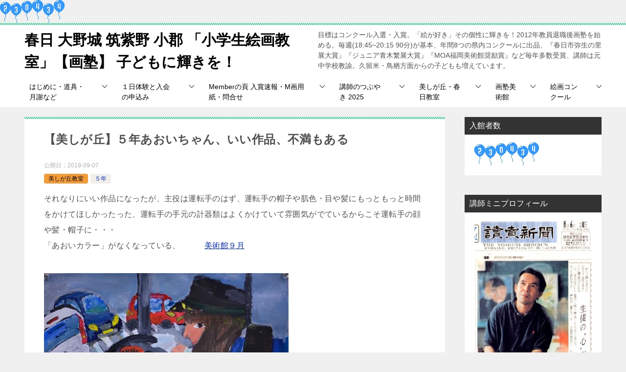

--- FILE ---
content_type: text/html; charset=UTF-8
request_url: https://gajuku55.com/2019/09/07/%E3%80%90%E7%BE%8E%E3%81%97%E3%81%8C%E4%B8%98%E3%80%91%EF%BC%95%E5%B9%B4%E3%81%82%E3%81%8A%E3%81%84%E3%81%A1%E3%82%83%E3%82%93%E3%80%81/
body_size: 23749
content:
<!doctype html>
<html lang="ja" class="col2 layout-footer-show">
<head>
	<meta charset="UTF-8">
	<meta name="viewport" content="width=device-width, initial-scale=1">
	<link rel="profile" href="http://gmpg.org/xfn/11">

	<style id="jetpack-boost-critical-css">@media all{article,aside,figcaption,figure,header,main,nav,section{display:block}*{background-repeat:no-repeat;box-sizing:inherit}html{box-sizing:border-box;font-family:sans-serif;line-height:1.5;-ms-text-size-adjust:100%;-webkit-text-size-adjust:100%}body{margin:0}h1{font-size:2em;margin:.67em 0}nav ul{list-style:none}strong{font-weight:inherit;font-weight:bolder}img,svg{vertical-align:middle}img{border-style:none}svg{fill:currentColor}svg:not(:root){overflow:hidden}a{background-color:transparent;-webkit-text-decoration-skip:objects}button,input,textarea{background-color:transparent;border-style:none;color:inherit;font-size:1em;margin:0}button,input{overflow:visible}button{text-transform:none}[type=submit],button{-webkit-appearance:button}fieldset{border:1px solid silver;margin:0 2px;padding:.35em .625em .75em}textarea{overflow:auto;resize:vertical}a,button,input,label,textarea{-ms-touch-action:manipulation;touch-action:manipulation}.site-title{font-family:Oswald,"Yu Gothic Medium","游ゴシック Medium","游ゴシック体","Yu Gothic",YuGothic,"ヒラギノ角ゴシック Pro","Hiragino Kaku Gothic Pro","メイリオ",Meiryo,Osaka,"ＭＳ Ｐゴシック","MS PGothic",sans-serif}@font-face{font-family:keni8-icons;font-weight:400;font-style:normal}.page-top a::before{font-family:keni8-icons!important;speak:none;font-style:normal;font-weight:400;font-variant:normal;text-transform:none;line-height:1;-webkit-font-smoothing:antialiased;-moz-osx-font-smoothing:grayscale}html{font-size:62.5%}h1,h2,h3{font-style:normal;font-weight:400}div{word-wrap:break-word}form{margin:0}p{margin:0 0 1.5em}figure{margin:1em 0}input,textarea{margin:0;max-width:100%;padding:.2em;border:1px solid #ddd;border-radius:4px;background-color:#fff;font-size:1em}textarea{width:100%}button,input,textarea{vertical-align:baseline}textarea{min-height:100px;vertical-align:top}body{-webkit-font-smoothing:subpixel-antialiased;-moz-osx-font-smoothing:grayscale;font-size:1.6em}body,input,textarea{font-family:"Yu Gothic Medium","游ゴシック Medium","游ゴシック体","Yu Gothic",YuGothic,"ヒラギノ角ゴシック Pro","Hiragino Kaku Gothic Pro","メイリオ",Meiryo,Osaka,"ＭＳ Ｐゴシック","MS PGothic",sans-serif}img{max-width:100%;height:auto;vertical-align:bottom}ul{margin:1em 0 1.5em 1.5em;padding-left:0}ul>li{margin-bottom:.5em}ul>li:last-child{margin-bottom:0}body{color:#505050}a{color:#0329ce}body{background-color:#f0f0f0}.keni-container{overflow:hidden}.keni-sub{padding:20px 0}.keni-section_wrap{margin:10px;margin-top:0;padding:10px;background:#fff}.keni-section_wrap_style02{padding:0;background:0 0}.keni-sub .keni-section_wrap{margin-top:0;margin-bottom:40px;padding:0 20px 20px}.keni-sub .widget{padding-top:20px}.keni-main{background:0 0}.keni-sub{background:0 0}.keni-main_inner{padding:20px 0}.keni-header_wrap{padding-top:4px;background-image:linear-gradient(-45deg,#fff 25%,#05a5ab 25%,#05a5ab 50%,#fff 50%,#fff 75%,#05a5ab 75%,#05a5ab);background-size:4px 4px;background-repeat:repeat-x;background-color:#fff}.keni-header{padding-right:50px}.keni-header_cont{padding:10px;font-size:1.4rem}.keni-header .keni-header_cont{margin-top:0}.site-title{margin:0;padding:8px 10px;font-size:2.3rem;font-weight:700;font-feature-settings:"palt"}.site-title>a{color:#000;text-decoration:none}.keni-header_col1 .keni-header_cont,.keni-header_col1 .site-title{float:none}.keni-header_col1 .keni-header_cont{margin-right:-50px}.keni-header_col1 .keni-header_cont p{margin-bottom:0}.keni-gnav_wrap{background-color:#fff}.keni-gnav_inner{display:none;position:fixed;top:54px;right:0;z-index:200;width:250px;overflow-y:auto}.keni-gnav_cont{margin:0;background:#fff}.keni-gnav_cont ul{display:none;margin:0;border-top:1px solid #e8e8e8}.keni-gnav_inner li{position:relative;margin:0;border-bottom:1px solid #e8e8e8;font-size:1.4rem}.keni-gnav_inner li:last-child{border-bottom:0}.keni-gnav_inner li a{display:block;padding:15px;color:#000;text-decoration:none}.keni-gnav_inner li li{background-color:#f7f7f7}.keni-gnav_inner li li li a{padding-left:25px}.keni-gnav_inner li li li li a{padding-left:35px}.keni-gnav_btn{position:fixed;top:4px;right:0;z-index:100;width:50px;height:50px;margin:0;background:#fff;color:#000;font-size:1.1rem;line-height:50px;vertical-align:middle}.keni-gnav_btn_icon-open{display:block;position:absolute;top:50%;left:15px;width:20px;height:2px;margin-top:-1px;background-color:#000}.keni-gnav_btn_icon-open::after,.keni-gnav_btn_icon-open::before{position:absolute;top:50%;left:0;width:20px;height:2px;background-color:#000;content:""}.keni-gnav_btn_icon-open::before{margin-top:-8px}.keni-gnav_btn_icon-open::after{margin-top:6px}#click-space{position:fixed;top:0;left:0;z-index:90;background:rgba(0,0,0,.3)}.keni-main{letter-spacing:.025em;font-size:1.6rem;line-height:2em}.keni-main .free-area,.keni-sub{font-size:1.4rem;line-height:1.8em}h1,h2,h3{margin:0;font-weight:700;font-size:100%;font-family:inherit}.keni-section h1{margin:40px -10px 10px;padding:20px 10px 0;background-image:linear-gradient(-45deg,#fff 25%,#05a5ab 25%,#05a5ab 50%,#fff 50%,#fff 75%,#05a5ab 75%,#05a5ab);background-size:4px 4px;background-repeat:repeat-x;font-size:2rem}.keni-section h1:first-child{margin:-10px -10px 20px}h2{margin-bottom:23px;padding:10px 10px 5px;background:#05a5ab;color:#fff;font-size:1.9rem}.keni-section h2{margin-top:60px}h3{margin:1px 1px 24px;padding:10px 0;border-top:1px solid #05a5ab;border-bottom:1px solid #05a5ab;color:#00858a;font-size:1.8rem}.keni-section h3{margin-top:60px}.keni-section h2:first-child,.keni-section h3:first-child{margin-top:0}.keni-section .sub-section_title{line-height:1;margin:0-20px 16px;padding:10px;border:0;outline:0;background:#333;font-weight:400;font-size:1.6rem;color:#fff;border-radius:0;box-shadow:none}.keni-sub .widget>.keni-section .sub-section_title{margin-top:-20px}.article-header{list-style:none}.entry_status .entry_category_item{display:inline-block;margin-right:5px;margin-bottom:5px;padding:.25em .75em;border-radius:4px;background:#f0efe9;font-size:1.2rem}.entry_category_item a{color:#505050;text-decoration:none}.article-body p{margin-bottom:40px}.entry_status{font-size:1.2rem;line-height:1.2}.entry_status>ul{margin:0 0 10px;letter-spacing:-.5em}.entry_status>.entry_date{display:inline-block}.entry_status>.entry_date{margin-right:10px}.entry_status li{margin:0;letter-spacing:0}.entry_status .entry_date_item{display:inline;color:#adadad;font-size:1.2rem}.behind-article-area{margin-top:20px}.nav-links{display:table;position:relative;width:100%;margin:30px 0;overflow:hidden;font-size:1.4rem;table-layout:fixed}.nav-links::before{position:absolute;top:10px;left:50%;width:1px;height:45px;margin-top:-20px;background-color:#ccc;content:""}.nav-links .nav-next,.nav-links .nav-previous{display:table-cell;width:50%}.nav-links .nav-next{float:right;text-align:right}.nav-links .nav-previous{float:left;text-align:left}.nav-links .nav-next a,.nav-links .nav-previous a{display:block;overflow:hidden;color:#000;text-decoration:none;line-height:1.5;white-space:nowrap;text-overflow:ellipsis;font-size:1.2rem}.nav-links .nav-next a{padding:10px 20px 10px 10px;background:url(https://gajuku55.com/wp-content/themes/keni80_wp_standard_all_201904212130/images/icon/page-nav_arrow_r.svg) right top no-repeat;background-size:10px 36px}.nav-links .nav-previous a{padding:10px 10px 10px 20px;background:url(https://gajuku55.com/wp-content/themes/keni80_wp_standard_all_201904212130/images/icon/page-nav_arrow_l.svg) left top no-repeat;background-size:10px 36px}.search-box{position:relative;max-width:300px;padding:15px}.menu-search .search-box{background-color:#333}.search-box input[type=text]{width:100%;height:40px;padding:4px 25px 4px 4px;border:0}.btn-search{position:absolute;top:15px;right:15px;height:40px;color:#fff;vertical-align:top}.page-top{display:none;position:fixed;right:0;bottom:0;z-index:90;margin-bottom:0;background-color:#333;line-height:1}.page-top a{display:block;padding:19px 20px;text-align:center}.page-top a::before{display:inline-block;content:"";font-size:20px;color:#fff;text-decoration:none}.screen-reader-text{border:0;clip:rect(1px,1px,1px,1px);clip-path:inset(50%);height:1px;margin:-1px;overflow:hidden;padding:0;position:absolute!important;width:1px;word-wrap:normal!important}.wp-caption{max-width:100%}.screen-reader-text{border:0;clip:rect(1px,1px,1px,1px);clip-path:inset(50%);height:1px;margin:-1px;overflow:hidden;padding:0;position:absolute!important;width:1px;word-wrap:normal!important}.keni-gnav_inner::after,.keni-header_inner::after,.keni-main_outer::after,.nav-links::after{display:block;content:" ";clear:both}@media (min-width:768px){.keni-main .keni-section_wrap{padding:30px 40px}.keni-main .keni-section_wrap_style02{padding:0}.keni-main .keni-section h1{margin:40px -40px 30px;padding:30px 40px 0;font-size:2.4rem}.keni-section h1:first-child{margin:-30px -40px 30px}h2{font-size:2.1rem}h3{font-size:2rem}.col2 .keni-gnav_outer,.col2 .keni-header_outer,.col2 .keni-main_outer{max-width:1200px;margin-right:auto;margin-left:auto}.col2 .keni-main{float:left;width:100%;margin-right:-300px;padding-right:300px}.col2 .keni-sub{float:right;width:300px}.keni-header{padding-right:0}.keni-header_col1 .keni-header_cont{margin-right:0}.keni-container{padding-top:0!important}.keni-header .site-title,.keni-header_col1 .site-title{float:left;max-width:50%;font-size:3rem}.keni-header_col1 .keni-header_cont,.keni-header_cont{float:right;max-width:50%;background-color:transparent}.keni-gnav_btn{display:none}.keni-gnav_wrap{border-top:#f0f0f0}.keni-gnav_inner{display:block!important;position:static;margin-left:auto;width:100%;padding:0;overflow-y:visible;border:0}.keni-gnav_inner ul{border-top:0;letter-spacing:-.5em}.keni-gnav_inner>ul{display:table}.keni-gnav_inner li{display:table-cell;margin:0;border-bottom:0;vertical-align:middle;letter-spacing:0}.keni-gnav_inner .menu-search{display:none}.keni-gnav_inner li:last-child{border-right:0}.keni-gnav_inner li a{display:block;padding:10px 20px 7px;border-bottom:3px solid #fff;text-decoration:none}.keni-gnav_inner li ul{position:absolute;z-index:20;top:100%;padding:0;border-top:1px solid #999;background:#333}.keni-gnav_inner li ul ul{position:absolute;top:-1px;left:100%;border-top:1px solid #999;background:#fff}.keni-gnav_inner li ul li{display:inline-block;width:100%;min-width:150px;border-right:0;border-bottom:1px solid #999}.keni-gnav_inner li ul li:last-child{border-bottom:1px solid #999}.keni-gnav_inner li ul a{display:inline-block;width:100%;min-height:42px;border-bottom:0;background:#333;color:#fff;vertical-align:middle}.keni-gnav_inner li li li a{background:#565656}.keni-gnav_inner li li li a,.keni-gnav_inner li li li li a{padding-left:20px}.keni-section_wrap{margin-bottom:40px}.article_wrap{margin-bottom:20px}}@media (min-width:920px){.col2 .keni-main{margin-right:-320px;padding-right:320px}}}@media all{.line-gray{background:linear-gradient(transparent 50%,#d6d6d6 50%)}}</style><title>【美しが丘】５年あおいちゃん、いい作品、不満もある ｜ 春日 大野城 筑紫野 小郡 「小学生絵画教室」【画塾】 子どもに輝きを！</title>
<style type="text/css">.color01{color: ;}.color02{color: #06d876;}.color03{color: ;}.color04{color: ;}.color05{color: ;}.color06{color: ;}.color07{color: ;}q{background: ;}table:not(.review-table) thead th{border-color: #06d876;background-color: #06d876;}a:hover,a:active,a:focus{color: ;}.keni-header_wrap{background-image: linear-gradient(-45deg,#fff 25%,#06d876 25%, #06d876 50%,#fff 50%, #fff 75%,#06d876 75%, #06d876);}.keni-header_cont .header-mail .btn_header{color: ;}.site-title > a span{color: ;}.keni-breadcrumb-list li a:hover,.keni-breadcrumb-list li a:active,.keni-breadcrumb-list li a:focus{color: ;}.keni-section h1:not(.title_no-style){background-image: linear-gradient(-45deg,#fff 25%,#06d876 25%, #06d876 50%,#fff 50%, #fff 75%,#06d876 75%, #06d876);}.archive_title{background-image: linear-gradient(-45deg,#fff 25%,#06d876 25%, #06d876 50%,#fff 50%, #fff 75%,#06d876 75%, #06d876);} h2:not(.title_no-style){background: #06d876;}.profile-box-title {background: #06d876;}.keni-related-title {background: #06d876;}.comments-area h2 {background: #06d876;}h3:not(.title_no-style){border-top-color: #06d876;border-bottom-color: #06d876;color: ;}h4:not(.title_no-style){border-bottom-color: #06d876;color: ;}h5:not(.title_no-style){color: ;}.keni-section h1 a:hover,.keni-section h1 a:active,.keni-section h1 a:focus,.keni-section h3 a:hover,.keni-section h3 a:active,.keni-section h3 a:focus,.keni-section h4 a:hover,.keni-section h4 a:active,.keni-section h4 a:focus,.keni-section h5 a:hover,.keni-section h5 a:active,.keni-section h5 a:focus,.keni-section h6 a:hover,.keni-section h6 a:active,.keni-section h6 a:focus{color: ;}.keni-section .sub-section_title {background: ;}.btn_style01{border-color: ;color: ;}.btn_style02{border-color: ;color: ;}.btn_style03{background: #06d876;}.entry-list .entry_title a:hover,.entry-list .entry_title a:active,.entry-list .entry_title a:focus{color: ;}.ently_read-more .btn{border-color: ;color: ;}.profile-box{background-color: ;}.advance-billing-box_next-title{color: ;}.step-chart li:nth-child(2){background-color: ;}.step-chart_style01 li:nth-child(2)::after,.step-chart_style02 li:nth-child(2)::after{border-top-color: ;}.step-chart li:nth-child(3){background-color: ;}.step-chart_style01 li:nth-child(3)::after,.step-chart_style02 li:nth-child(3)::after{border-top-color: ;}.step-chart li:nth-child(4){background-color: #06d876;}.step-chart_style01 li:nth-child(4)::after,.step-chart_style02 li:nth-child(4)::after{border-top-color: #06d876;}.toc-area_inner .toc-area_list > li::before{background: #06d876;}.toc_title{color: ;}.list_style02 li::before{background: #06d876;}.dl_style02 dt{background: #06d876;}.dl_style02 dd{background: ;}.accordion-list dt{background: #06d876;}.ranking-list .review_desc_title{color: ;}.review_desc{background-color: ;}.item-box .item-box_title{color: ;}.item-box02{background-image: linear-gradient(-45deg,#fff 25%,#06d876 25%, #06d876 50%,#fff 50%, #fff 75%,#06d876 75%, #06d876);}.item-box02 .item-box_inner{background-color: ;}.item-box02 .item-box_title{background-color: #06d876;}.item-box03 .item-box_title{background-color: #06d876;}.box_style01{background-image: linear-gradient(-45deg,#fff 25%,#06d876 25%, #06d876 50%,#fff 50%, #fff 75%,#06d876 75%, #06d876);}.box_style01 .box_inner{background-color: ;}.box_style03{background: ;}.box_style06{background-color: ;}.cast-box{background-image: linear-gradient(-45deg,#fff 25%,#06d876 25%, #06d876 50%,#fff 50%, #fff 75%,#06d876 75%, #06d876);}.cast-box .cast_name,.cast-box_sub .cast_name{color: ;}.widget .cast-box_sub .cast-box_sub_title{background-image: linear-gradient(-45deg,#06d876 25%, #06d876 50%,#fff 50%, #fff 75%,#06d876 75%, #06d876);}.voice_styl02{background-color: ;}.voice_styl03{background-image: linear-gradient(-45deg,#fff 25%, 25%,  50%,#fff 50%, #fff 75%, 75%, );}.voice-box .voice_title{color: ;}.chat_style02 .bubble{background-color: #06d876;}.chat_style02 .bubble .bubble_in{border-color: #06d876;}.related-entry-list.related-entry_title a:hover,.related-entry-list .related-entry_title a:active,.related-entry-list .related-entry_title a:focus{color: ;}.interval01 span{background-color: #06d876;}.interval02 span{background-color: #06d876;}.page-nav .current,.page-nav li a:hover,.page-nav li a:active,.page-nav li a:focus{background: #06d876;}.page-nav-bf .page-nav_next:hover,.page-nav-bf .page-nav_next:active,.page-nav-bf .page-nav_next:focus,.page-nav-bf .page-nav_prev:hover,.page-nav-bf .page-nav_prev:active,.page-nav-bf .page-nav_prev:focus{color: ;}.commentary-box .commentary-box_title{color: #06d876;}.calendar tfoot td a:hover,.calendar tfoot td a:active,.calendar tfoot td a:focus{color: ;}.form-mailmaga .form-mailmaga_title{color: #06d876;}.form-login .form-login_title{color: #06d876;}.form-login-item .form-login_title{color: #06d876;}.contact-box{background-image: linear-gradient(-45deg,#fff 25%, #06d876 25%, #06d876 50%,#fff 50%, #fff 75%,#06d876 75%, #06d876);}.contact-box_inner{background-color: ;}.contact-box .contact-box-title{background-color: #06d876;}.contact-box_tel{color: ;}.widget_recent_entries .keni-section ul li a:hover,.widget_recent_entries .keni-section ul li a:active,.widget_recent_entries .keni-section ul li a:focus,.widget_archive .keni-section > ul li a:hover,.widget_archive .keni-section > ul li a:active,.widget_archive .keni-section > ul li a:focus,.widget_categories .keni-section > ul li a:hover,.widget_categories .keni-section > ul li a:active,.widget_categories .keni-section > ul li a:focus{color: ;}.tagcloud a::before{color: ;}.widget_recent_entries_img .list_widget_recent_entries_img .widget_recent_entries_img_entry_title a:hover,.widget_recent_entries_img .list_widget_recent_entries_img .widget_recent_entries_img_entry_title a:active,.widget_recent_entries_img .list_widget_recent_entries_img .widget_recent_entries_img_entry_title a:focus{color: ;}.keni-link-card_title a:hover,.keni-link-card_title a:active,.keni-link-card_title a:focus{color: ;}@media (min-width : 768px){.keni-gnav_inner li a:hover,.keni-gnav_inner li a:active,.keni-gnav_inner li a:focus{border-bottom-color: #06d876;}.step-chart_style02 li:nth-child(2)::after{border-left-color: ;}.step-chart_style02 li:nth-child(3)::after{border-left-color: ;}.step-chart_style02 li:nth-child(4)::after{border-left-color: #06d876;}.col1 .contact-box_tel{color: ;}.step-chart_style02 li:nth-child(1)::after,.step-chart_style02 li:nth-child(2)::after,.step-chart_style02 li:nth-child(3)::after,.step-chart_style02 li:nth-child(4)::after{border-top-color: transparent;}}@media (min-width : 920px){.contact-box_tel{color: ;}}</style><meta name='robots' content='max-image-preview:large' />
<link rel='dns-prefetch' href='//webfonts.xserver.jp' />
<link rel='dns-prefetch' href='//secure.gravatar.com' />
<link rel='dns-prefetch' href='//stats.wp.com' />
<link rel='dns-prefetch' href='//v0.wordpress.com' />
<link rel='dns-prefetch' href='//widgets.wp.com' />
<link rel='dns-prefetch' href='//s0.wp.com' />
<link rel='dns-prefetch' href='//0.gravatar.com' />
<link rel='dns-prefetch' href='//1.gravatar.com' />
<link rel='dns-prefetch' href='//2.gravatar.com' />
<link rel='preconnect' href='//i0.wp.com' />
<link rel='preconnect' href='//c0.wp.com' />
<link rel="alternate" type="application/rss+xml" title="春日 大野城 筑紫野 小郡 「小学生絵画教室」【画塾】 子どもに輝きを！ &raquo; フィード" href="https://gajuku55.com/feed/" />
<link rel="alternate" type="application/rss+xml" title="春日 大野城 筑紫野 小郡 「小学生絵画教室」【画塾】 子どもに輝きを！ &raquo; コメントフィード" href="https://gajuku55.com/comments/feed/" />
<link rel="alternate" type="application/rss+xml" title="春日 大野城 筑紫野 小郡 「小学生絵画教室」【画塾】 子どもに輝きを！ &raquo; 【美しが丘】５年あおいちゃん、いい作品、不満もある のコメントのフィード" href="https://gajuku55.com/2019/09/07/%e3%80%90%e7%be%8e%e3%81%97%e3%81%8c%e4%b8%98%e3%80%91%ef%bc%95%e5%b9%b4%e3%81%82%e3%81%8a%e3%81%84%e3%81%a1%e3%82%83%e3%82%93%e3%80%81/feed/" />
<link rel="alternate" title="oEmbed (JSON)" type="application/json+oembed" href="https://gajuku55.com/wp-json/oembed/1.0/embed?url=https%3A%2F%2Fgajuku55.com%2F2019%2F09%2F07%2F%25e3%2580%2590%25e7%25be%258e%25e3%2581%2597%25e3%2581%258c%25e4%25b8%2598%25e3%2580%2591%25ef%25bc%2595%25e5%25b9%25b4%25e3%2581%2582%25e3%2581%258a%25e3%2581%2584%25e3%2581%25a1%25e3%2582%2583%25e3%2582%2593%25e3%2580%2581%2F" />
<link rel="alternate" title="oEmbed (XML)" type="text/xml+oembed" href="https://gajuku55.com/wp-json/oembed/1.0/embed?url=https%3A%2F%2Fgajuku55.com%2F2019%2F09%2F07%2F%25e3%2580%2590%25e7%25be%258e%25e3%2581%2597%25e3%2581%258c%25e4%25b8%2598%25e3%2580%2591%25ef%25bc%2595%25e5%25b9%25b4%25e3%2581%2582%25e3%2581%258a%25e3%2581%2584%25e3%2581%25a1%25e3%2582%2583%25e3%2582%2593%25e3%2580%2581%2F&#038;format=xml" />
<noscript><link rel='stylesheet' id='all-css-e8c1b812945c2b19ed12b29c82ffdcf6' href='https://gajuku55.com/wp-content/boost-cache/static/0280f456f1.min.css' type='text/css' media='all' /></noscript><link rel='stylesheet' id='all-css-e8c1b812945c2b19ed12b29c82ffdcf6' href='https://gajuku55.com/wp-content/boost-cache/static/0280f456f1.min.css' type='text/css' media="not all" data-media="all" onload="this.media=this.dataset.media; delete this.dataset.media; this.removeAttribute( 'onload' );" />
<style id='global-styles-inline-css'>
:root{--wp--preset--aspect-ratio--square: 1;--wp--preset--aspect-ratio--4-3: 4/3;--wp--preset--aspect-ratio--3-4: 3/4;--wp--preset--aspect-ratio--3-2: 3/2;--wp--preset--aspect-ratio--2-3: 2/3;--wp--preset--aspect-ratio--16-9: 16/9;--wp--preset--aspect-ratio--9-16: 9/16;--wp--preset--color--black: #000000;--wp--preset--color--cyan-bluish-gray: #abb8c3;--wp--preset--color--white: #ffffff;--wp--preset--color--pale-pink: #f78da7;--wp--preset--color--vivid-red: #cf2e2e;--wp--preset--color--luminous-vivid-orange: #ff6900;--wp--preset--color--luminous-vivid-amber: #fcb900;--wp--preset--color--light-green-cyan: #7bdcb5;--wp--preset--color--vivid-green-cyan: #00d084;--wp--preset--color--pale-cyan-blue: #8ed1fc;--wp--preset--color--vivid-cyan-blue: #0693e3;--wp--preset--color--vivid-purple: #9b51e0;--wp--preset--gradient--vivid-cyan-blue-to-vivid-purple: linear-gradient(135deg,rgb(6,147,227) 0%,rgb(155,81,224) 100%);--wp--preset--gradient--light-green-cyan-to-vivid-green-cyan: linear-gradient(135deg,rgb(122,220,180) 0%,rgb(0,208,130) 100%);--wp--preset--gradient--luminous-vivid-amber-to-luminous-vivid-orange: linear-gradient(135deg,rgb(252,185,0) 0%,rgb(255,105,0) 100%);--wp--preset--gradient--luminous-vivid-orange-to-vivid-red: linear-gradient(135deg,rgb(255,105,0) 0%,rgb(207,46,46) 100%);--wp--preset--gradient--very-light-gray-to-cyan-bluish-gray: linear-gradient(135deg,rgb(238,238,238) 0%,rgb(169,184,195) 100%);--wp--preset--gradient--cool-to-warm-spectrum: linear-gradient(135deg,rgb(74,234,220) 0%,rgb(151,120,209) 20%,rgb(207,42,186) 40%,rgb(238,44,130) 60%,rgb(251,105,98) 80%,rgb(254,248,76) 100%);--wp--preset--gradient--blush-light-purple: linear-gradient(135deg,rgb(255,206,236) 0%,rgb(152,150,240) 100%);--wp--preset--gradient--blush-bordeaux: linear-gradient(135deg,rgb(254,205,165) 0%,rgb(254,45,45) 50%,rgb(107,0,62) 100%);--wp--preset--gradient--luminous-dusk: linear-gradient(135deg,rgb(255,203,112) 0%,rgb(199,81,192) 50%,rgb(65,88,208) 100%);--wp--preset--gradient--pale-ocean: linear-gradient(135deg,rgb(255,245,203) 0%,rgb(182,227,212) 50%,rgb(51,167,181) 100%);--wp--preset--gradient--electric-grass: linear-gradient(135deg,rgb(202,248,128) 0%,rgb(113,206,126) 100%);--wp--preset--gradient--midnight: linear-gradient(135deg,rgb(2,3,129) 0%,rgb(40,116,252) 100%);--wp--preset--font-size--small: 13px;--wp--preset--font-size--medium: 20px;--wp--preset--font-size--large: 36px;--wp--preset--font-size--x-large: 42px;--wp--preset--spacing--20: 0.44rem;--wp--preset--spacing--30: 0.67rem;--wp--preset--spacing--40: 1rem;--wp--preset--spacing--50: 1.5rem;--wp--preset--spacing--60: 2.25rem;--wp--preset--spacing--70: 3.38rem;--wp--preset--spacing--80: 5.06rem;--wp--preset--shadow--natural: 6px 6px 9px rgba(0, 0, 0, 0.2);--wp--preset--shadow--deep: 12px 12px 50px rgba(0, 0, 0, 0.4);--wp--preset--shadow--sharp: 6px 6px 0px rgba(0, 0, 0, 0.2);--wp--preset--shadow--outlined: 6px 6px 0px -3px rgb(255, 255, 255), 6px 6px rgb(0, 0, 0);--wp--preset--shadow--crisp: 6px 6px 0px rgb(0, 0, 0);}:where(.is-layout-flex){gap: 0.5em;}:where(.is-layout-grid){gap: 0.5em;}body .is-layout-flex{display: flex;}.is-layout-flex{flex-wrap: wrap;align-items: center;}.is-layout-flex > :is(*, div){margin: 0;}body .is-layout-grid{display: grid;}.is-layout-grid > :is(*, div){margin: 0;}:where(.wp-block-columns.is-layout-flex){gap: 2em;}:where(.wp-block-columns.is-layout-grid){gap: 2em;}:where(.wp-block-post-template.is-layout-flex){gap: 1.25em;}:where(.wp-block-post-template.is-layout-grid){gap: 1.25em;}.has-black-color{color: var(--wp--preset--color--black) !important;}.has-cyan-bluish-gray-color{color: var(--wp--preset--color--cyan-bluish-gray) !important;}.has-white-color{color: var(--wp--preset--color--white) !important;}.has-pale-pink-color{color: var(--wp--preset--color--pale-pink) !important;}.has-vivid-red-color{color: var(--wp--preset--color--vivid-red) !important;}.has-luminous-vivid-orange-color{color: var(--wp--preset--color--luminous-vivid-orange) !important;}.has-luminous-vivid-amber-color{color: var(--wp--preset--color--luminous-vivid-amber) !important;}.has-light-green-cyan-color{color: var(--wp--preset--color--light-green-cyan) !important;}.has-vivid-green-cyan-color{color: var(--wp--preset--color--vivid-green-cyan) !important;}.has-pale-cyan-blue-color{color: var(--wp--preset--color--pale-cyan-blue) !important;}.has-vivid-cyan-blue-color{color: var(--wp--preset--color--vivid-cyan-blue) !important;}.has-vivid-purple-color{color: var(--wp--preset--color--vivid-purple) !important;}.has-black-background-color{background-color: var(--wp--preset--color--black) !important;}.has-cyan-bluish-gray-background-color{background-color: var(--wp--preset--color--cyan-bluish-gray) !important;}.has-white-background-color{background-color: var(--wp--preset--color--white) !important;}.has-pale-pink-background-color{background-color: var(--wp--preset--color--pale-pink) !important;}.has-vivid-red-background-color{background-color: var(--wp--preset--color--vivid-red) !important;}.has-luminous-vivid-orange-background-color{background-color: var(--wp--preset--color--luminous-vivid-orange) !important;}.has-luminous-vivid-amber-background-color{background-color: var(--wp--preset--color--luminous-vivid-amber) !important;}.has-light-green-cyan-background-color{background-color: var(--wp--preset--color--light-green-cyan) !important;}.has-vivid-green-cyan-background-color{background-color: var(--wp--preset--color--vivid-green-cyan) !important;}.has-pale-cyan-blue-background-color{background-color: var(--wp--preset--color--pale-cyan-blue) !important;}.has-vivid-cyan-blue-background-color{background-color: var(--wp--preset--color--vivid-cyan-blue) !important;}.has-vivid-purple-background-color{background-color: var(--wp--preset--color--vivid-purple) !important;}.has-black-border-color{border-color: var(--wp--preset--color--black) !important;}.has-cyan-bluish-gray-border-color{border-color: var(--wp--preset--color--cyan-bluish-gray) !important;}.has-white-border-color{border-color: var(--wp--preset--color--white) !important;}.has-pale-pink-border-color{border-color: var(--wp--preset--color--pale-pink) !important;}.has-vivid-red-border-color{border-color: var(--wp--preset--color--vivid-red) !important;}.has-luminous-vivid-orange-border-color{border-color: var(--wp--preset--color--luminous-vivid-orange) !important;}.has-luminous-vivid-amber-border-color{border-color: var(--wp--preset--color--luminous-vivid-amber) !important;}.has-light-green-cyan-border-color{border-color: var(--wp--preset--color--light-green-cyan) !important;}.has-vivid-green-cyan-border-color{border-color: var(--wp--preset--color--vivid-green-cyan) !important;}.has-pale-cyan-blue-border-color{border-color: var(--wp--preset--color--pale-cyan-blue) !important;}.has-vivid-cyan-blue-border-color{border-color: var(--wp--preset--color--vivid-cyan-blue) !important;}.has-vivid-purple-border-color{border-color: var(--wp--preset--color--vivid-purple) !important;}.has-vivid-cyan-blue-to-vivid-purple-gradient-background{background: var(--wp--preset--gradient--vivid-cyan-blue-to-vivid-purple) !important;}.has-light-green-cyan-to-vivid-green-cyan-gradient-background{background: var(--wp--preset--gradient--light-green-cyan-to-vivid-green-cyan) !important;}.has-luminous-vivid-amber-to-luminous-vivid-orange-gradient-background{background: var(--wp--preset--gradient--luminous-vivid-amber-to-luminous-vivid-orange) !important;}.has-luminous-vivid-orange-to-vivid-red-gradient-background{background: var(--wp--preset--gradient--luminous-vivid-orange-to-vivid-red) !important;}.has-very-light-gray-to-cyan-bluish-gray-gradient-background{background: var(--wp--preset--gradient--very-light-gray-to-cyan-bluish-gray) !important;}.has-cool-to-warm-spectrum-gradient-background{background: var(--wp--preset--gradient--cool-to-warm-spectrum) !important;}.has-blush-light-purple-gradient-background{background: var(--wp--preset--gradient--blush-light-purple) !important;}.has-blush-bordeaux-gradient-background{background: var(--wp--preset--gradient--blush-bordeaux) !important;}.has-luminous-dusk-gradient-background{background: var(--wp--preset--gradient--luminous-dusk) !important;}.has-pale-ocean-gradient-background{background: var(--wp--preset--gradient--pale-ocean) !important;}.has-electric-grass-gradient-background{background: var(--wp--preset--gradient--electric-grass) !important;}.has-midnight-gradient-background{background: var(--wp--preset--gradient--midnight) !important;}.has-small-font-size{font-size: var(--wp--preset--font-size--small) !important;}.has-medium-font-size{font-size: var(--wp--preset--font-size--medium) !important;}.has-large-font-size{font-size: var(--wp--preset--font-size--large) !important;}.has-x-large-font-size{font-size: var(--wp--preset--font-size--x-large) !important;}
/*# sourceURL=global-styles-inline-css */
</style>

<style id='wp-img-auto-sizes-contain-inline-css'>
img:is([sizes=auto i],[sizes^="auto," i]){contain-intrinsic-size:3000px 1500px}
/*# sourceURL=wp-img-auto-sizes-contain-inline-css */
</style>
<style id='wp-emoji-styles-inline-css'>

	img.wp-smiley, img.emoji {
		display: inline !important;
		border: none !important;
		box-shadow: none !important;
		height: 1em !important;
		width: 1em !important;
		margin: 0 0.07em !important;
		vertical-align: -0.1em !important;
		background: none !important;
		padding: 0 !important;
	}
/*# sourceURL=wp-emoji-styles-inline-css */
</style>
<style id='classic-theme-styles-inline-css'>
/*! This file is auto-generated */
.wp-block-button__link{color:#fff;background-color:#32373c;border-radius:9999px;box-shadow:none;text-decoration:none;padding:calc(.667em + 2px) calc(1.333em + 2px);font-size:1.125em}.wp-block-file__button{background:#32373c;color:#fff;text-decoration:none}
/*# sourceURL=/wp-includes/css/classic-themes.min.css */
</style>
<link rel="canonical" href="https://gajuku55.com/2019/09/07/%e3%80%90%e7%be%8e%e3%81%97%e3%81%8c%e4%b8%98%e3%80%91%ef%bc%95%e5%b9%b4%e3%81%82%e3%81%8a%e3%81%84%e3%81%a1%e3%82%83%e3%82%93%e3%80%81/" />
<link rel="https://api.w.org/" href="https://gajuku55.com/wp-json/" /><link rel="alternate" title="JSON" type="application/json" href="https://gajuku55.com/wp-json/wp/v2/posts/5741" /><link rel="EditURI" type="application/rsd+xml" title="RSD" href="https://gajuku55.com/xmlrpc.php?rsd" />
<link rel='shortlink' href='https://wp.me/p8M9oZ-1uB' />
	<style>img#wpstats{display:none}</style>
		<meta name="description" content="それなりにいい作品になったが、主役は運転手のはず・・・">
        <!--OGP-->
        <meta property="og:type" content="article" />
<meta property="og:url" content="https://gajuku55.com/2019/09/07/%e3%80%90%e7%be%8e%e3%81%97%e3%81%8c%e4%b8%98%e3%80%91%ef%bc%95%e5%b9%b4%e3%81%82%e3%81%8a%e3%81%84%e3%81%a1%e3%82%83%e3%82%93%e3%80%81/" />
<meta property="og:title" content="【美しが丘】５年あおいちゃん、いい作品、不満もある ｜ 春日 大野城 筑紫野 小郡 「小学生絵画教室」【画塾】 子どもに輝きを！"/>
<meta property="og:description" content="それなりにいい作品になったが、主役は運転手のはず・・・">
<meta property="og:site_name" content="春日 大野城 筑紫野 小郡 「小学生絵画教室」【画塾】 子どもに輝きを！">
<meta property="og:image" content="https://i0.wp.com/gajuku55.com/wp-content/uploads/2019/09/DSC5270.jpg?fit=500%2C355&amp;ssl=1">
        <meta property="og:image:type" content="image/jpeg">
        <meta property="og:image:width" content="500">
<meta property="og:image:height" content="355">
        <meta property="og:locale" content="ja_JP">
		<!--OGP-->
		<style>.simplemap img{max-width:none !important;padding:0 !important;margin:0 !important;}.staticmap,.staticmap img{max-width:100% !important;height:auto !important;}.simplemap .simplemap-content{display:none;}</style>

<!-- Jetpack Open Graph Tags -->
<meta property="og:type" content="article" />
<meta property="og:title" content="【美しが丘】５年あおいちゃん、いい作品、不満もある" />
<meta property="og:url" content="https://gajuku55.com/2019/09/07/%e3%80%90%e7%be%8e%e3%81%97%e3%81%8c%e4%b8%98%e3%80%91%ef%bc%95%e5%b9%b4%e3%81%82%e3%81%8a%e3%81%84%e3%81%a1%e3%82%83%e3%82%93%e3%80%81/" />
<meta property="og:description" content="それなりにいい作品になったが、主役は運転手のはず・・・" />
<meta property="article:published_time" content="2019-09-07T02:37:44+00:00" />
<meta property="article:modified_time" content="2019-09-22T01:37:17+00:00" />
<meta property="og:site_name" content="春日 大野城 筑紫野 小郡 「小学生絵画教室」【画塾】 子どもに輝きを！" />
<meta property="og:image" content="https://i0.wp.com/gajuku55.com/wp-content/uploads/2019/09/DSC5270.jpg?fit=500%2C355&#038;ssl=1" />
<meta property="og:image:width" content="500" />
<meta property="og:image:height" content="355" />
<meta property="og:image:alt" content="" />
<meta property="og:locale" content="ja_JP" />
<meta name="twitter:text:title" content="【美しが丘】５年あおいちゃん、いい作品、不満もある" />
<meta name="twitter:image" content="https://i0.wp.com/gajuku55.com/wp-content/uploads/2019/09/DSC5270.jpg?fit=500%2C355&#038;ssl=1&#038;w=640" />
<meta name="twitter:card" content="summary_large_image" />

<!-- End Jetpack Open Graph Tags -->
<link rel="icon" href="https://i0.wp.com/gajuku55.com/wp-content/uploads/2019/04/1100x-e1580556950224.jpg?fit=32%2C32&#038;ssl=1" sizes="32x32" />
<link rel="icon" href="https://i0.wp.com/gajuku55.com/wp-content/uploads/2019/04/1100x-e1580556950224.jpg?fit=50%2C48&#038;ssl=1" sizes="192x192" />
<link rel="apple-touch-icon" href="https://i0.wp.com/gajuku55.com/wp-content/uploads/2019/04/1100x-e1580556950224.jpg?fit=50%2C48&#038;ssl=1" />
<meta name="msapplication-TileImage" content="https://i0.wp.com/gajuku55.com/wp-content/uploads/2019/04/1100x-e1580556950224.jpg?fit=50%2C48&#038;ssl=1" />
<a href="http://www.sai-deli.jp/counter/"><img src="https://www.fcounter.net/j/11/1558181222/" alt="カウンター"></a>

<!-- Global site tag (gtag.js) - Google Analytics -->

		<style type="text/css" id="wp-custom-css">
			body{
user-select:none;
touch-callout:none;
-webkit-user-select:none;
-webkit-touch-callout:none;
-webkit-user-drag:none;
-moz-user-select:none;
-khtml-user-select:none;
-khtml-user-drag:none;
}		</style>
		<!-- Global site tag (gtag.js) - Google Analytics -->


<noscript><link rel='stylesheet' id='all-css-e0a3bce5e219fff018f61c095309791a' href='https://gajuku55.com/wp-content/boost-cache/static/8ec25ecfc4.min.css' type='text/css' media='all' /></noscript><link rel='stylesheet' id='all-css-e0a3bce5e219fff018f61c095309791a' href='https://gajuku55.com/wp-content/boost-cache/static/8ec25ecfc4.min.css' type='text/css' media="not all" data-media="all" onload="this.media=this.dataset.media; delete this.dataset.media; this.removeAttribute( 'onload' );" />
</head>

<body class="wp-singular post-template-default single single-post postid-5741 single-format-standard wp-theme-keni80_wp_standard_all_201904212130"><!--ページの属性-->

<div id="top" class="keni-container">

<!--▼▼ ヘッダー ▼▼-->
<div class="keni-header_wrap">
	<div class="keni-header_outer">
		
		<header class="keni-header keni-header_col1">
			<div class="keni-header_inner">

							<p class="site-title"><a href="https://gajuku55.com/" rel="home">春日 大野城 筑紫野 小郡 「小学生絵画教室」【画塾】 子どもに輝きを！</a></p>
			
			<div class="keni-header_cont">
			<p class="site-description">目標はコンクール入選・入賞。「絵が好き」その個性に輝きを！2012年教員退職後画塾を始める。毎週(18:45~20:15 90分)が基本、年間8つの県内コンクールに出品、『春日市弥生の里展大賞』『ジュニア青木繁展大賞』『MOA福岡美術館奨励賞』など毎年多数受賞、講師は元中学校教諭。久留米・鳥栖方面からの子どもも増えています。</p>			</div>

			</div><!--keni-header_inner-->
		</header><!--keni-header-->	</div><!--keni-header_outer-->
</div><!--keni-header_wrap-->
<!--▲▲ ヘッダー ▲▲-->

<div id="click-space"></div>

<!--▼▼ グローバルナビ ▼▼-->
<div class="keni-gnav_wrap">
	<div class="keni-gnav_outer">
		<nav class="keni-gnav">
			<div class="keni-gnav_inner">

				<ul id="menu" class="keni-gnav_cont">
				<li id="menu-item-58" class="menu-item menu-item-type-post_type menu-item-object-page menu-item-home menu-item-has-children menu-item-58"><a href="https://gajuku55.com/">はじめに・道具・月謝など</a>
<ul class="sub-menu">
	<li id="menu-item-59" class="menu-item menu-item-type-post_type menu-item-object-page menu-item-59"><a href="https://gajuku55.com/%e3%81%af%e3%81%98%e3%82%81%e3%81%ab/%e7%94%bb%e5%a1%be%e3%81%ab%e3%81%a4%e3%81%84%e3%81%a6/">画塾について、特色</a></li>
	<li id="menu-item-152" class="menu-item menu-item-type-post_type menu-item-object-page menu-item-152"><a href="https://gajuku55.com/%e8%a6%8f%e3%80%80%e7%b4%84/">月 謝・規約</a></li>
	<li id="menu-item-153" class="menu-item menu-item-type-post_type menu-item-object-page menu-item-153"><a href="https://gajuku55.com/%e9%81%93%e3%80%80%e5%85%b7/">道　具</a></li>
	<li id="menu-item-154" class="menu-item menu-item-type-post_type menu-item-object-page menu-item-154"><a href="https://gajuku55.com/%e9%81%93%e6%a1%88%e5%86%85%e3%81%a8%e5%85%ac%e6%b0%91%e9%a4%a8/">道案内と公民館</a></li>
	<li id="menu-item-18996" class="menu-item menu-item-type-post_type menu-item-object-page menu-item-18996"><a href="https://gajuku55.com/%e8%ac%9b%e5%b8%ab%e3%83%97%e3%83%ad%e3%83%95%e3%82%a3%e3%83%bc%e3%83%ab/">講師プロフィール</a></li>
	<li id="menu-item-15866" class="menu-item menu-item-type-post_type menu-item-object-page menu-item-15866"><a href="https://gajuku55.com/%e3%81%af%e3%81%98%e3%82%81%e3%81%ab/%e7%94%bb%e5%a1%be%e3%81%ae%e8%87%aa%e6%85%a2/">画塾の自慢</a></li>
	<li id="menu-item-376" class="menu-item menu-item-type-taxonomy menu-item-object-category current-post-ancestor menu-item-376"><a href="https://gajuku55.com/category/%e7%94%bb%e5%a1%be%e3%81%a0%e3%82%88%e3%82%8a/">ブログ 　画塾</a></li>
</ul>
</li>
<li id="menu-item-11267" class="menu-item menu-item-type-post_type menu-item-object-page menu-item-has-children menu-item-11267"><a href="https://gajuku55.com/%ef%bc%93%e6%97%a5%e9%96%93%e4%bd%93%e9%a8%93%e6%95%99%e5%ae%a4%e7%94%b3%e8%be%bc%e3%81%bf/">１日体験と入会の申込み</a>
<ul class="sub-menu">
	<li id="menu-item-48710" class="menu-item menu-item-type-post_type menu-item-object-page menu-item-has-children menu-item-48710"><a href="https://gajuku55.com/2025%e4%bd%93%e9%a8%93%e3%81%ae%e6%a7%98%e5%ad%90%e3%81%a8%e4%bd%9c%e5%93%81/">2025体験の様子と作品</a>
	<ul class="sub-menu">
		<li id="menu-item-39448" class="menu-item menu-item-type-post_type menu-item-object-page menu-item-39448"><a href="https://gajuku55.com/2024%e5%b9%b4-%e4%bd%93%e9%a8%93%e3%81%ae%e6%a7%98%e5%ad%90%e3%81%a8%e4%bd%9c%e5%93%81/">2024年 体験の様子と作品</a></li>
	</ul>
</li>
	<li id="menu-item-151" class="menu-item menu-item-type-post_type menu-item-object-page menu-item-151"><a href="https://gajuku55.com/%ef%bc%93%e6%97%a5%e9%96%93%e4%bd%93%e9%a8%93%e6%95%99%e5%ae%a4%e7%94%b3%e8%be%bc%e3%81%bf/%e4%bf%9d%e8%ad%b7%e8%80%85%e3%80%80%e4%bd%93%e9%a8%93%e3%81%ae%e6%84%9f%e6%83%b3/">体験の感想</a></li>
	<li id="menu-item-217" class="menu-item menu-item-type-post_type menu-item-object-page menu-item-217"><a href="https://gajuku55.com/%e3%81%af%e3%81%98%e3%82%81%e3%81%ab/%e5%85%a5%e4%bc%9a%e7%94%9f%e5%be%92%e3%81%ae%e5%b0%8f%e5%ad%a6%e6%a0%a1%e5%90%8d/">入会生徒の小学校名</a></li>
</ul>
</li>
<li id="menu-item-41885" class="menu-item menu-item-type-post_type menu-item-object-page menu-item-has-children menu-item-41885"><a href="https://gajuku55.com/member%e3%81%ae%e9%a0%81%ef%bc%91/">Memberの頁 入賞速報・M画用紙・問合せ</a>
<ul class="sub-menu">
	<li id="menu-item-41886" class="menu-item menu-item-type-post_type menu-item-object-page menu-item-41886"><a href="https://gajuku55.com/member%e3%81%ae%e9%a0%81%ef%bc%92/">連絡・問合せ・申込</a></li>
	<li id="menu-item-18994" class="menu-item menu-item-type-post_type menu-item-object-page menu-item-18994"><a href="https://gajuku55.com/member%e3%81%ae%e9%a0%81/%e6%9c%88%e4%ba%88%e5%ae%9a/">月予定</a></li>
	<li id="menu-item-41895" class="menu-item menu-item-type-post_type menu-item-object-page menu-item-41895"><a href="https://gajuku55.com/m%e7%94%bb%e7%94%a8%e7%b4%99%e6%b3%a8%e6%96%87-2/">M画用紙注文</a></li>
	<li id="menu-item-55237" class="menu-item menu-item-type-post_type menu-item-object-page menu-item-has-children menu-item-55237"><a href="https://gajuku55.com/%e8%a1%a8%e5%bd%b0%e5%bc%8f2026/">表彰式2026</a>
	<ul class="sub-menu">
		<li id="menu-item-51297" class="menu-item menu-item-type-post_type menu-item-object-page menu-item-51297"><a href="https://gajuku55.com/%e8%a1%a8%e5%bd%b0%e5%bc%8f2025/">表彰式2025</a></li>
		<li id="menu-item-35112" class="menu-item menu-item-type-post_type menu-item-object-page menu-item-35112"><a href="https://gajuku55.com/%e8%a1%a8%e5%bd%b0%e5%bc%8f2023/">2023</a></li>
		<li id="menu-item-22500" class="menu-item menu-item-type-post_type menu-item-object-page menu-item-22500"><a href="https://gajuku55.com/%e7%be%8e%e8%a1%93%e9%a4%a8%ef%bc%91%e6%9c%88/">2022</a></li>
		<li id="menu-item-147" class="menu-item menu-item-type-post_type menu-item-object-page menu-item-147"><a href="https://gajuku55.com/%e3%81%af%e3%81%98%e3%82%81%e3%81%ab/%e8%a1%a8%e5%bd%b0%e5%bc%8f%e3%83%bb%e6%96%b0%e8%81%9e%e8%a8%98%e4%ba%8b/">2017~2020</a></li>
	</ul>
</li>
	<li id="menu-item-35558" class="menu-item menu-item-type-post_type menu-item-object-page menu-item-35558"><a href="https://gajuku55.com/moa%e4%bd%9c%e5%93%81%e5%b1%95%e3%80%80web%e5%85%a5%e5%8a%9b/">MOA2025 web入力・応募手順</a></li>
</ul>
</li>
<li id="menu-item-52772" class="menu-item menu-item-type-post_type menu-item-object-page menu-item-has-children menu-item-52772"><a href="https://gajuku55.com/%e8%ac%9b%e5%b8%ab%e3%81%ae%e3%81%a4%e3%81%b6%e3%82%84%e3%81%8d-2021-2022/">講師のつぶやき 2025</a>
<ul class="sub-menu">
	<li id="menu-item-18995" class="menu-item menu-item-type-post_type menu-item-object-page menu-item-18995"><a href="https://gajuku55.com/%e4%b8%8b%e6%8f%8f%e3%81%8d%e3%83%bb%e7%9d%80%e8%89%b2%e3%81%ae%e3%83%92%e3%83%b3%e3%83%88/">講師のつぶやき 2021-2022</a></li>
	<li id="menu-item-50187" class="menu-item menu-item-type-post_type menu-item-object-page menu-item-has-children menu-item-50187"><a href="https://gajuku55.com/2025-%ef%bc%91%e3%81%a4%e3%81%ae%e4%bd%9c%e5%93%81%e3%83%bb%ef%bc%91%e4%ba%ba%e3%81%ae%e5%ad%90%e3%81%a9%e3%82%82/">2025 １つの作品・１人の子ども</a>
	<ul class="sub-menu">
		<li id="menu-item-50208" class="menu-item menu-item-type-post_type menu-item-object-page menu-item-50208"><a href="https://gajuku55.com/%e7%ad%91%e7%b4%ab%e6%9d%b1%ef%bc%95%e5%b9%b4%e3%81%93%e3%81%86%e3%81%99%e3%81%91%e3%81%8f%e3%82%93/">筑紫東５年こうすけくん</a></li>
		<li id="menu-item-50173" class="menu-item menu-item-type-post_type menu-item-object-page menu-item-50173"><a href="https://gajuku55.com/2025%ef%bc%91%e3%81%a4%e3%81%ae%e4%bd%9c%e5%93%81%e3%83%bb%ef%bc%91%e4%ba%ba%e3%81%ae%e5%ad%90%e3%81%a9%e3%82%82/">春日東５年ゆりちゃん</a></li>
	</ul>
</li>
	<li id="menu-item-36957" class="menu-item menu-item-type-post_type menu-item-object-page menu-item-36957"><a href="https://gajuku55.com/2023-2/">１つの作品ひとりの子ども 2023</a></li>
	<li id="menu-item-15918" class="menu-item menu-item-type-post_type menu-item-object-page menu-item-15918"><a href="https://gajuku55.com/%e3%81%af%e3%81%98%e3%82%81%e3%81%ab/%ef%bc%91%e3%81%a4%e3%81%ae%e4%bd%9c%e5%93%81%e3%81%b2%e3%81%a8%e3%82%8a%e3%81%ae%e3%81%93%e3%81%a9%e3%82%82/">１つの作品ひとりのこども 2017-2019</a></li>
</ul>
</li>
<li id="menu-item-20500" class="menu-item menu-item-type-post_type menu-item-object-page menu-item-has-children menu-item-20500"><a href="https://gajuku55.com/%e7%be%8e%e3%81%97%e3%81%8c%e4%b8%98%e3%83%bb%e5%8d%97%e3%83%b6%e4%b8%98%e3%83%bb%e6%98%a5%e6%97%a5%e6%95%99%e5%ae%a4/">美しが丘・春日教室</a>
<ul class="sub-menu">
	<li id="menu-item-47848" class="menu-item menu-item-type-post_type menu-item-object-page menu-item-has-children menu-item-47848"><a href="https://gajuku55.com/%e7%be%8e%e3%81%97%e3%81%8c%e4%b8%98%e6%95%99%e5%ae%a4-%e6%96%b0/">美しが丘教室</a>
	<ul class="sub-menu">
		<li id="menu-item-18989" class="menu-item menu-item-type-post_type menu-item-object-page menu-item-18989"><a href="https://gajuku55.com/%e7%be%8e%e3%81%97%e3%81%8c%e4%b8%98%e6%95%99%e5%ae%a4/">2024年完成作品</a></li>
		<li id="menu-item-34368" class="menu-item menu-item-type-post_type menu-item-object-page menu-item-34368"><a href="https://gajuku55.com/2023%e5%b9%b4%e5%ae%8c%e6%88%90%e4%bd%9c%e5%93%81-2/">2023年完成作品</a></li>
	</ul>
</li>
	<li id="menu-item-20684" class="menu-item menu-item-type-post_type menu-item-object-page menu-item-has-children menu-item-20684"><a href="https://gajuku55.com/%e6%98%a5%e6%97%a5%e6%95%99%e5%ae%a4/">春日教室</a>
	<ul class="sub-menu">
		<li id="menu-item-47749" class="menu-item menu-item-type-post_type menu-item-object-page menu-item-47749"><a href="https://gajuku55.com/2024%e5%ae%8c%e6%88%90%e4%bd%9c%e5%93%81-2/">2024完成作品</a></li>
		<li id="menu-item-34367" class="menu-item menu-item-type-post_type menu-item-object-page menu-item-34367"><a href="https://gajuku55.com/2023%e5%b9%b4%e5%ae%8c%e6%88%90%e4%bd%9c%e5%93%81/">2023年完成作品</a></li>
	</ul>
</li>
	<li id="menu-item-37989" class="menu-item menu-item-type-post_type menu-item-object-page menu-item-has-children menu-item-37989"><a href="https://gajuku55.com/%e4%bf%ae%e6%ad%a3%e8%bf%bd%e5%8a%a0/">メール添付画像</a>
	<ul class="sub-menu">
		<li id="menu-item-48574" class="menu-item menu-item-type-post_type menu-item-object-page menu-item-48574"><a href="https://gajuku55.com/2025-2/">2025</a></li>
		<li id="menu-item-39380" class="menu-item menu-item-type-post_type menu-item-object-page menu-item-39380"><a href="https://gajuku55.com/2024-1%e6%9c%88/">2024年</a></li>
	</ul>
</li>
	<li id="menu-item-36058" class="menu-item menu-item-type-post_type menu-item-object-page menu-item-has-children menu-item-36058"><a href="https://gajuku55.com/%e7%89%b9%e5%88%a5%e8%ac%9b%e5%ba%a7/">特別講座</a>
	<ul class="sub-menu">
		<li id="menu-item-43265" class="menu-item menu-item-type-post_type menu-item-object-page menu-item-43265"><a href="https://gajuku55.com/2024-7-21-%e3%80%8c%e5%9f%ba%e7%a4%8e%e5%9f%ba%e6%9c%ac%e3%80%8d/">2024-7-21 「基礎基本」</a></li>
	</ul>
</li>
	<li id="menu-item-24124" class="menu-item menu-item-type-post_type menu-item-object-page menu-item-24124"><a href="https://gajuku55.com/%e4%bf%9d%e8%ad%b7%e8%80%85%e5%90%8c%e4%bc%b4%e3%82%b9%e3%82%b1%e3%83%83%e3%83%81%e3%80%81%e5%a4%aa%e5%ae%b0%e5%ba%9c%e5%a4%a9%e6%ba%80%e5%ae%ae%e3%82%b9%e3%82%b1%e3%83%83%e3%83%81/">太宰府天満宮スケッチ</a></li>
	<li id="menu-item-45966" class="menu-item menu-item-type-post_type menu-item-object-page menu-item-has-children menu-item-45966"><a href="https://gajuku55.com/%e4%bb%a4%e5%92%8c%e3%81%ae%e9%83%bd%e3%81%a0%e3%81%96%e3%81%84%e3%81%b5-%e7%94%bb%e5%83%8f/">令和の都だざいふ 画像</a>
	<ul class="sub-menu">
		<li id="menu-item-44392" class="menu-item menu-item-type-post_type menu-item-object-page menu-item-44392"><a href="https://gajuku55.com/%e5%a4%aa%e5%ae%b0%e5%ba%9c%e7%94%bb%e5%83%8f/">天満宮画像(テーマ①)</a></li>
		<li id="menu-item-45199" class="menu-item menu-item-type-post_type menu-item-object-page menu-item-45199"><a href="https://gajuku55.com/%e3%81%86%e3%81%9d%e6%9b%bf%e3%81%88%e3%83%bb%e9%ac%bc%e3%81%99%e3%81%b9/">鬼すべ(テーマ①)</a></li>
		<li id="menu-item-45200" class="menu-item menu-item-type-post_type menu-item-object-page menu-item-45200"><a href="https://gajuku55.com/%e6%9b%b2%e6%b0%b4%e3%81%ae%e5%ae%b4/">曲水の宴(テーマ①)</a></li>
		<li id="menu-item-45201" class="menu-item menu-item-type-post_type menu-item-object-page menu-item-45201"><a href="https://gajuku55.com/%e7%a5%9e%e5%b9%b8%e5%bc%8f%e5%a4%a7%e7%a5%ad/">神幸式大祭(テーマ①)</a></li>
		<li id="menu-item-45031" class="menu-item menu-item-type-post_type menu-item-object-page menu-item-45031"><a href="https://gajuku55.com/%e5%a4%a7%e5%ae%b0%e5%ba%9c%e5%b8%82%e6%b0%91%e9%81%ba%e7%94%a3/">大宰府市民遺産(テーマ②)</a></li>
	</ul>
</li>
</ul>
</li>
<li id="menu-item-19022" class="menu-item menu-item-type-post_type menu-item-object-page menu-item-has-children menu-item-19022"><a href="https://gajuku55.com/%e3%81%8c%e3%81%98%e3%82%85%e3%81%8f%e7%be%8e%e8%a1%93%e9%a4%a8/">画塾美術館</a>
<ul class="sub-menu">
	<li id="menu-item-54889" class="menu-item menu-item-type-post_type menu-item-object-page menu-item-has-children menu-item-54889"><a href="https://gajuku55.com/2026%e5%b9%b4/">2026年</a>
	<ul class="sub-menu">
		<li id="menu-item-54890" class="menu-item menu-item-type-post_type menu-item-object-page menu-item-54890"><a href="https://gajuku55.com/%ef%bc%91%e6%9c%88%e6%96%9c%e3%82%81%e3%81%ae%e5%a4%a7%e3%81%8d%e3%81%aa%e9%a1%94/">１月斜めの大きな顔</a></li>
	</ul>
</li>
	<li id="menu-item-48041" class="menu-item menu-item-type-post_type menu-item-object-page menu-item-has-children menu-item-48041"><a href="https://gajuku55.com/2025%e5%b9%b4/">2025年</a>
	<ul class="sub-menu">
		<li id="menu-item-54476" class="menu-item menu-item-type-post_type menu-item-object-page menu-item-54476"><a href="https://gajuku55.com/12%e6%9c%88-%e7%a6%8f%e5%b2%a1%e7%a9%ba%e6%b8%af/">12月 福岡空港</a></li>
		<li id="menu-item-53838" class="menu-item menu-item-type-post_type menu-item-object-page menu-item-53838"><a href="https://gajuku55.com/11%e6%9c%88%e7%a7%8b%e3%81%ae%e8%87%aa%e7%94%b1%e7%94%bb/">11月秋の自由画</a></li>
		<li id="menu-item-52805" class="menu-item menu-item-type-post_type menu-item-object-page menu-item-52805"><a href="https://gajuku55.com/10%e6%9c%88-%e4%bb%a4%e5%92%8c%e3%81%ae%e9%83%bd%e3%81%a0%e3%81%96%e3%81%84%e3%81%b5/">10月 令和の都だざいふ</a></li>
		<li id="menu-item-51454" class="menu-item menu-item-type-post_type menu-item-object-page menu-item-51454"><a href="https://gajuku55.com/%ef%bc%98%e6%9c%88%e8%aa%ad%e6%9b%b8%e6%84%9f%e6%83%b3%e7%94%bb-2/">８月読書感想画</a></li>
		<li id="menu-item-51966" class="menu-item menu-item-type-post_type menu-item-object-page menu-item-51966"><a href="https://gajuku55.com/%ef%bc%98%e6%9c%88-%e5%a4%8f%e3%81%ae%e8%ac%9b%e5%ba%a7%e3%80%8c%e4%bd%9c%e5%93%81%e4%bb%95%e4%b8%8a%e3%81%92%e3%80%8d/">８月 夏の講座「作品仕上げ」</a></li>
		<li id="menu-item-51077" class="menu-item menu-item-type-post_type menu-item-object-page menu-item-51077"><a href="https://gajuku55.com/7%e6%9c%88-%e3%82%8f%e3%81%9f%e3%81%ae%e3%81%97%e6%80%9d%e3%81%84%e5%87%ba/">７月 わたしの思い出</a></li>
		<li id="menu-item-50440" class="menu-item menu-item-type-post_type menu-item-object-page menu-item-50440"><a href="https://gajuku55.com/6%e6%9c%88-%e5%a4%8f%e3%81%ae%e8%87%aa%e7%94%b1%e7%94%bb/">６月 夏の自由画</a></li>
		<li id="menu-item-49787" class="menu-item menu-item-type-post_type menu-item-object-page menu-item-49787"><a href="https://gajuku55.com/%ef%bc%95%e6%9c%88-%e5%a4%a9%e7%a5%9e%e3%81%ae%e6%a3%ae%e3%82%b9%e3%82%b1%e3%83%83%e3%83%81/">５月 天神の森スケッチ</a></li>
		<li id="menu-item-49207" class="menu-item menu-item-type-post_type menu-item-object-page menu-item-49207"><a href="https://gajuku55.com/%ef%bc%94%e6%9c%88-%e5%8b%95%e7%89%a9%e7%94%bb%e3%83%bb%e3%81%8a%e9%ad%9a/">４月 大きな顔・手のある自画像・動物・魚</a></li>
		<li id="menu-item-49098" class="menu-item menu-item-type-post_type menu-item-object-page menu-item-49098"><a href="https://gajuku55.com/%ef%bc%93%e3%83%bb%ef%bc%94%e6%9c%88%e3%80%8c%e5%8b%95%e7%89%a9%e7%94%bb%e3%80%8d%e3%80%8c%e3%81%8a%e9%ad%9a%e3%80%8d/">３月「動物画」「お魚」</a></li>
		<li id="menu-item-48043" class="menu-item menu-item-type-post_type menu-item-object-page menu-item-48043"><a href="https://gajuku55.com/2%e6%9c%88-%e6%89%8b%e3%81%ae%e3%81%82%e3%82%8b%e8%87%aa%e7%94%bb%e5%83%8f/">2月 手のある自画像</a></li>
		<li id="menu-item-48042" class="menu-item menu-item-type-post_type menu-item-object-page menu-item-48042"><a href="https://gajuku55.com/1%e6%9c%88%e5%9f%ba%e7%a4%8e%e5%9f%ba%e6%9c%ac%e3%80%81%e5%a4%a7%e3%81%8d%e3%81%aa%e9%a1%94/">1月基礎基本、大きな顔</a></li>
	</ul>
</li>
	<li id="menu-item-39682" class="menu-item menu-item-type-post_type menu-item-object-page menu-item-has-children menu-item-39682"><a href="https://gajuku55.com/2024%e5%b9%b4/">2024年</a>
	<ul class="sub-menu">
		<li id="menu-item-46982" class="menu-item menu-item-type-post_type menu-item-object-page menu-item-46982"><a href="https://gajuku55.com/%e7%be%8e%e8%a1%93%e9%a4%a811%e6%9c%88-3/">11月 秋の自由画</a></li>
		<li id="menu-item-46060" class="menu-item menu-item-type-post_type menu-item-object-page menu-item-46060"><a href="https://gajuku55.com/10%e6%9c%88%e4%bb%a4%e5%92%8c%e3%81%ae%e9%83%bd%e3%81%a0%e3%81%96%e3%81%84%e3%81%b5/">10月令和の都だざいふ</a></li>
		<li id="menu-item-43971" class="menu-item menu-item-type-post_type menu-item-object-page menu-item-43971"><a href="https://gajuku55.com/%ef%bc%99%e6%9c%88-%e8%aa%ad%e6%9b%b8%e6%84%9f%e6%83%b3%e7%94%bb/">９月 まどかぴあ読書感想画</a></li>
		<li id="menu-item-43069" class="menu-item menu-item-type-post_type menu-item-object-page menu-item-43069"><a href="https://gajuku55.com/%ef%bc%97%e6%9c%88-%e8%a6%8b%e3%81%a6%ef%bc%81%e3%82%8f%e3%81%9f%e3%81%97%e3%81%ae%e3%81%8a%e6%b0%97%e3%81%ab%e5%85%a5%e3%82%8a/">７・８月　見て！わたしのお気に入り</a></li>
		<li id="menu-item-42289" class="menu-item menu-item-type-post_type menu-item-object-page menu-item-42289"><a href="https://gajuku55.com/%ef%bc%96%e6%9c%88-%e8%87%aa%e7%94%b1%e7%94%bb/">６月 自由画</a></li>
		<li id="menu-item-41741" class="menu-item menu-item-type-post_type menu-item-object-page menu-item-41741"><a href="https://gajuku55.com/5%e6%9c%88%e5%a4%a9%e7%a5%9e%e3%81%ae%e6%a3%ae%e3%82%b9%e3%82%b1%e3%83%83%e3%83%81/">５月天神の森スケッチ</a></li>
		<li id="menu-item-41160" class="menu-item menu-item-type-post_type menu-item-object-page menu-item-41160"><a href="https://gajuku55.com/%ef%bc%94%e6%9c%88-3/">４月 お魚・マリンワールド</a></li>
		<li id="menu-item-40492" class="menu-item menu-item-type-post_type menu-item-object-page menu-item-40492"><a href="https://gajuku55.com/%ef%bc%93%e6%9c%88%e7%a6%8f%e5%b2%a1%e7%a9%ba%e6%b8%af/">３月福岡空港</a></li>
		<li id="menu-item-40164" class="menu-item menu-item-type-post_type menu-item-object-page menu-item-40164"><a href="https://gajuku55.com/%e7%be%8e%e8%a1%93%e9%a4%a82%e6%9c%88/">2月　手のある自画像Ⅱ・福岡空港</a></li>
		<li id="menu-item-39683" class="menu-item menu-item-type-post_type menu-item-object-page menu-item-39683"><a href="https://gajuku55.com/%ef%bc%91%e6%9c%88%e6%89%8b%e3%81%ae%e3%81%82%e3%82%8b%e8%87%aa%e7%94%bb%e5%83%8f%e2%85%a1/">１月 手のある自画像Ⅱ</a></li>
	</ul>
</li>
</ul>
</li>
<li id="menu-item-19021" class="menu-item menu-item-type-post_type menu-item-object-page menu-item-has-children menu-item-19021"><a href="https://gajuku55.com/%e7%b5%b5%e7%94%bb%e3%82%b3%e3%83%b3%e3%82%af%e3%83%bc%e3%83%ab/">絵画コンクール</a>
<ul class="sub-menu">
	<li id="menu-item-19029" class="menu-item menu-item-type-post_type menu-item-object-page menu-item-19029"><a href="https://gajuku55.com/%e7%b5%b5%e7%94%bb%e3%82%b3%e3%83%b3%e3%82%af%e3%83%bc%e3%83%ab/%e5%a4%a9%e7%a5%9e%e3%81%ae%e6%a3%ae%e3%82%b9%e3%82%b1%e3%83%83%e3%83%81/">天神の森スケッチ</a></li>
	<li id="menu-item-19027" class="menu-item menu-item-type-post_type menu-item-object-page menu-item-19027"><a href="https://gajuku55.com/%e7%b5%b5%e7%94%bb%e3%82%b3%e3%83%b3%e3%82%af%e3%83%bc%e3%83%ab/moa%e7%be%8e%e8%a1%93%e9%a4%a8%e7%a6%8f%e5%b2%a1%e5%85%90%e7%ab%a5/">MOA福岡</a></li>
	<li id="menu-item-28843" class="menu-item menu-item-type-post_type menu-item-object-page menu-item-28843"><a href="https://gajuku55.com/moa%e7%be%8e%e8%a1%93%e9%a4%a8%e5%a4%a7%e9%87%8e%e5%9f%8e/">MOA大野城</a></li>
	<li id="menu-item-28844" class="menu-item menu-item-type-post_type menu-item-object-page menu-item-28844"><a href="https://gajuku55.com/moa%e7%be%8e%e8%a1%93%e9%a4%a8%e6%98%a5%e6%97%a5/">MOA春日</a></li>
	<li id="menu-item-28845" class="menu-item menu-item-type-post_type menu-item-object-page menu-item-28845"><a href="https://gajuku55.com/moa%e7%be%8e%e8%a1%93%e9%a4%a8%e7%ad%91%e5%be%8c/">MOA筑後</a></li>
	<li id="menu-item-20659" class="menu-item menu-item-type-post_type menu-item-object-page menu-item-20659"><a href="https://gajuku55.com/%e7%a6%8f%e5%b2%a1%e7%9c%8c%e5%8b%95%e7%89%a9%e7%94%bb%e3%82%b3%e3%83%b3%e3%82%af%e3%83%bc%e3%83%ab/">福岡県動物画コンクール</a></li>
	<li id="menu-item-19028" class="menu-item menu-item-type-post_type menu-item-object-page menu-item-19028"><a href="https://gajuku55.com/%e7%b5%b5%e7%94%bb%e3%82%b3%e3%83%b3%e3%82%af%e3%83%bc%e3%83%ab/%e3%81%bf%e3%82%93%e3%81%aa%e3%81%ae%e3%83%90%e3%82%b9%e3%83%bb%e9%9b%bb%e8%bb%8a/">みんなの西鉄バス・電車</a></li>
	<li id="menu-item-19026" class="menu-item menu-item-type-post_type menu-item-object-page menu-item-19026"><a href="https://gajuku55.com/%e7%b5%b5%e7%94%bb%e3%82%b3%e3%83%b3%e3%82%af%e3%83%bc%e3%83%ab/%e7%94%b0%e8%83%bd%e6%9d%91%e7%ab%b9%e7%94%b0/">田能村竹田美術祭</a></li>
	<li id="menu-item-33903" class="menu-item menu-item-type-post_type menu-item-object-page menu-item-33903"><a href="https://gajuku55.com/%e7%a6%8f%e5%b2%a1%e7%a9%ba%e6%b8%af/">福岡空港絵画コンクール</a></li>
	<li id="menu-item-19025" class="menu-item menu-item-type-post_type menu-item-object-page menu-item-19025"><a href="https://gajuku55.com/%e7%b5%b5%e7%94%bb%e3%82%b3%e3%83%b3%e3%82%af%e3%83%bc%e3%83%ab/%e5%bc%a5%e7%94%9f%e3%81%ae%e9%87%8c%e5%a4%a7%e8%b3%9e%e5%b1%95/">弥生の里大賞展</a></li>
	<li id="menu-item-19024" class="menu-item menu-item-type-post_type menu-item-object-page menu-item-19024"><a href="https://gajuku55.com/%e7%b5%b5%e7%94%bb%e3%82%b3%e3%83%b3%e3%82%af%e3%83%bc%e3%83%ab/%e3%81%be%e3%81%a9%e3%81%8b%e3%81%b4%e3%81%82%e8%aa%ad%e6%9b%b8%e6%84%9f%e6%83%b3%e7%94%bb/">まどかぴあ読書感想画</a></li>
	<li id="menu-item-46680" class="menu-item menu-item-type-post_type menu-item-object-page menu-item-46680"><a href="https://gajuku55.com/%e3%81%8a%e9%ad%9a%e3%83%bb%e6%b5%b7%e3%81%ae%e7%b5%b5/">お魚・海の絵コンクール</a></li>
	<li id="menu-item-47893" class="menu-item menu-item-type-post_type menu-item-object-page menu-item-47893"><a href="https://gajuku55.com/%e4%bb%a4%e5%92%8c%e3%81%ae%e9%83%bd%e3%81%a0%e3%81%96%e3%81%84%e3%81%b5%e7%be%8e%e8%a1%93%e5%b1%95/">令和の都だざいふ美術展</a></li>
	<li id="menu-item-19023" class="menu-item menu-item-type-post_type menu-item-object-page menu-item-19023"><a href="https://gajuku55.com/%e7%b5%b5%e7%94%bb%e3%82%b3%e3%83%b3%e3%82%af%e3%83%bc%e3%83%ab/%e3%82%b8%e3%83%a5%e3%83%8b%e3%82%a2%e9%9d%92%e6%9c%a8%e7%b9%81%e5%b1%95/">ジュニア青木繁展</a></li>
	<li id="menu-item-53086" class="menu-item menu-item-type-post_type menu-item-object-page menu-item-has-children menu-item-53086"><a href="https://gajuku55.com/%e4%bb%96-2/">他</a>
	<ul class="sub-menu">
		<li id="menu-item-19030" class="menu-item menu-item-type-post_type menu-item-object-page menu-item-19030"><a href="https://gajuku55.com/%e7%b5%b5%e7%94%bb%e3%82%b3%e3%83%b3%e3%82%af%e3%83%bc%e3%83%ab/%e3%82%8f%e3%81%9f%e3%81%97%e3%81%ae%e5%ae%b6%e6%97%8f/">わたしの家族</a></li>
		<li id="menu-item-20661" class="menu-item menu-item-type-post_type menu-item-object-page menu-item-20661"><a href="https://gajuku55.com/%e7%a6%8f%e5%b2%a1%e7%9c%8c%e3%81%ae%e7%be%8e%e3%81%97%e3%81%84%e6%99%af%e8%a6%b3/">福岡県美しい景観選</a></li>
		<li id="menu-item-19031" class="menu-item menu-item-type-post_type menu-item-object-page menu-item-19031"><a href="https://gajuku55.com/%e7%b5%b5%e7%94%bb%e3%82%b3%e3%83%b3%e3%82%af%e3%83%bc%e3%83%ab/%e6%97%a5%e4%b8%ad%e9%9f%93%e5%8f%8b%e5%a5%bd%e5%85%90%e7%ab%a5/">日中韓友好児童</a></li>
		<li id="menu-item-26768" class="menu-item menu-item-type-post_type menu-item-object-page menu-item-26768"><a href="https://gajuku55.com/%e3%81%8b%e9%96%80%e5%8f%b8%e6%b8%af%e3%83%ac%e3%83%88%e3%83%ad%e3%81%93%e3%81%a9%e3%82%82%e7%b5%b5%e7%94%bb%e3%82%b3%e3%83%b3%e3%82%af%e3%83%bc%e3%83%ab/">キッズアート(門司港レトロ)</a></li>
	</ul>
</li>
</ul>
</li>
				<li class="menu-search"><div class="search-box">
	<form role="search" method="get" id="searchform" class="searchform" action="https://gajuku55.com/">
		<input type="text" value="" name="s"><button class="btn-search"><img src="https://gajuku55.com/wp-content/themes/keni80_wp_standard_all_201904212130/images/icon/search_black.svg" width="18" height="18"></button>
	</form>
</div></li>
				</ul>
			</div>
			<div class="keni-gnav_btn_wrap">
				<div class="keni-gnav_btn"><span class="keni-gnav_btn_icon-open"></span></div>
			</div>
		</nav>
	</div>
</div>



<div class="keni-main_wrap">
	<div class="keni-main_outer">

		<!--▼▼ メインコンテンツ ▼▼-->
		<main id="main" class="keni-main">
			<div class="keni-main_inner">

				<aside class="free-area free-area_before-title">
									</aside><!-- #secondary -->

		<article class="post-5741 post type-post status-publish format-standard has-post-thumbnail category-4 category-11 keni-section" itemscope itemtype="http://schema.org/Article">
<meta itemscope itemprop="mainEntityOfPage"  itemType="https://schema.org/WebPage" itemid="https://gajuku55.com/2019/09/07/%e3%80%90%e7%be%8e%e3%81%97%e3%81%8c%e4%b8%98%e3%80%91%ef%bc%95%e5%b9%b4%e3%81%82%e3%81%8a%e3%81%84%e3%81%a1%e3%82%83%e3%82%93%e3%80%81/" />

<div class="keni-section_wrap article_wrap">
	<div class="keni-section">

		<header class="article-header">
			<h1 class="entry_title" itemprop="headline">【美しが丘】５年あおいちゃん、いい作品、不満もある</h1>
			<div class="entry_status">
		<ul class="entry_date">
				<li class="entry_date_item">公開日：<time itemprop="datePublished" datetime="2019-09-07">2019-09-07</time></li>	</ul>
		<ul class="entry_category">
		<li class="entry_category_item %e7%be%8e%e3%81%97%e3%81%8c%e4%b8%98%e6%95%99%e5%ae%a4" style="background-color: #f49c38;"><a href="https://gajuku55.com/category/%e7%94%bb%e5%a1%be%e3%81%a0%e3%82%88%e3%82%8a/%e7%be%8e%e3%81%97%e3%81%8c%e4%b8%98%e6%95%99%e5%ae%a4/" style="color: #000000;">美しが丘教室</a></li><li class="entry_category_item %ef%bc%95%e5%b9%b4" style="background-color: #f0efe9;"><a href="https://gajuku55.com/category/%e7%94%bb%e5%a1%be%e3%81%a0%e3%82%88%e3%82%8a/%ef%bc%95%e5%b9%b4/" style="color: #0329ce;">５年</a></li>	</ul>
</div>					</header><!-- .article-header -->

		<div class="article-body" itemprop="articleBody">
			
			
<p>それなりにいい作品になったが、主役は運転手のはず、運転手の帽子や肌色・目や髪にもっともっと時間をかけてほしかったった、運転手の手元の計器類はよくかけていて雰囲気がでているからこそ運転手の顔や髪・帽子に・・・<br>「あおいカラー」がなくなっている、　　　<a href="https://gajuku55.com/%E7%BE%8E%E8%A1%93%E9%A4%A8%EF%BC%99%E6%9C%88/">美術館９月</a></p>
<figure id="attachment_5708" aria-describedby="caption-attachment-5708" style="width: 500px" class="wp-caption alignnone"><img data-recalc-dims="1" fetchpriority="high" decoding="async" data-attachment-id="5708" data-permalink="https://gajuku55.com/%e7%be%8e%e3%81%97%e3%81%8c%e4%b8%98%e6%95%99%e5%ae%a4/_dsc5270/" data-orig-file="https://i0.wp.com/gajuku55.com/wp-content/uploads/2019/09/DSC5270.jpg?fit=500%2C355&amp;ssl=1" data-orig-size="500,355" data-comments-opened="0" data-image-meta="{&quot;aperture&quot;:&quot;3.2&quot;,&quot;credit&quot;:&quot;&quot;,&quot;camera&quot;:&quot;COOLPIX A&quot;,&quot;caption&quot;:&quot;&quot;,&quot;created_timestamp&quot;:&quot;1567801470&quot;,&quot;copyright&quot;:&quot;&quot;,&quot;focal_length&quot;:&quot;18.5&quot;,&quot;iso&quot;:&quot;125&quot;,&quot;shutter_speed&quot;:&quot;0.02&quot;,&quot;title&quot;:&quot;&quot;,&quot;orientation&quot;:&quot;1&quot;}" data-image-title="_DSC5270" data-image-description="" data-image-caption="&lt;p&gt;『特選』阿志岐小５年あおいちゃん&lt;/p&gt;
" data-medium-file="https://i0.wp.com/gajuku55.com/wp-content/uploads/2019/09/DSC5270.jpg?fit=300%2C213&amp;ssl=1" data-large-file="https://i0.wp.com/gajuku55.com/wp-content/uploads/2019/09/DSC5270.jpg?fit=400%2C284&amp;ssl=1" src="https://i0.wp.com/gajuku55.com/wp-content/uploads/2019/09/DSC5270.jpg?resize=500%2C355&#038;ssl=1" alt="" width="500" height="355" class="size-full wp-image-5708" srcset="https://i0.wp.com/gajuku55.com/wp-content/uploads/2019/09/DSC5270.jpg?w=500&amp;ssl=1 500w, https://i0.wp.com/gajuku55.com/wp-content/uploads/2019/09/DSC5270.jpg?resize=300%2C213&amp;ssl=1 300w, https://i0.wp.com/gajuku55.com/wp-content/uploads/2019/09/DSC5270.jpg?resize=400%2C284&amp;ssl=1 400w" sizes="(max-width: 500px) 100vw, 500px" /><figcaption id="caption-attachment-5708" class="wp-caption-text">５年あおいちゃん</figcaption></figure>

		</div><!-- .article-body -->

	    </div><!-- .keni-section -->
</div><!-- .keni-section_wrap -->


<div class="behind-article-area">

<div class="keni-section_wrap keni-section_wrap_style02">
	<div class="keni-section">


				
	<nav class="navigation post-navigation" aria-label="投稿">
		<h2 class="screen-reader-text">投稿ナビゲーション</h2>
		<div class="nav-links"><div class="nav-previous"><a href="https://gajuku55.com/2019/09/07/%e3%80%90%e7%be%8e%e3%81%97%e3%81%8c%e4%b8%98%e3%80%91%ef%bc%95%e5%b9%b4%e3%81%82%e3%81%84%e3%81%93%e3%81%a1%e3%82%83%e3%82%93%e3%80%81%e3%81%8e%e3%81%93%e3%81%a1%e3%81%aa%e3%81%84%e7%b7%9a%e3%81%8c/">【美しが丘】５年あいこちゃん、ぎこちない線が個性</a></div><div class="nav-next"><a href="https://gajuku55.com/2019/09/07/%e3%80%90%e7%be%8e%e3%81%97%e3%81%8c%e4%b8%98%e3%80%91%ef%bc%96%e5%b9%b4%e3%81%b2%e3%82%88%e3%82%8a%e3%81%a1%e3%82%83%e3%82%93%e3%80%81%e6%a7%8b%e5%9b%b3%e3%81%ae%e8%89%af%e3%81%95%e3%81%8c%e5%85%89/">【美しが丘】６年ひよりちゃん、構図の良さが光る、最後まで粘った</a></div></div>
	</nav>
	</div>
</div>
</div><!-- .behind-article-area -->

</article><!-- #post-## -->


				<aside class="free-area free-area_after-cont">
									</aside><!-- #secondary -->

			</div><!-- .keni-main_inner -->
		</main><!-- .keni-main -->


<aside id="secondary" class="keni-sub">
	<div id="custom_html-3" class="widget_text keni-section_wrap widget widget_custom_html"><section class="widget_text keni-section"><h3 class="sub-section_title">入館者数</h3><div class="textwidget custom-html-widget"><a href="http://www.sai-deli.jp/counter/"><img src="https://www.fcounter.net/j/11/1558181222/" alt="カウンター"></a></div></section></div><div id="text-2" class="keni-section_wrap widget widget_text"><section class="keni-section"><h3 class="sub-section_title">講師ミニプロフィール</h3>			<div class="textwidget"><p><img loading="lazy" decoding="async" data-recalc-dims="1" class="alignnone size-full wp-image-1840" src="https://i0.wp.com/gajuku55.com/wp-content/uploads/2019/05/%E3%80%8C%E4%BA%BA%E3%81%82%E3%82%8A%E3%80%8D300x.png?resize=300%2C677&#038;ssl=1" alt="" width="300" height="677" /></p>
<p>【人あり】1996年講師45歳頃.</p>
<p>福岡市美術館市民ギャラリーにて自画像を展示した「100人の自画像展」第１回～３回 や那珂川町にて展示発表、テレビ報道・新聞報道多数、また1089年アジア太平洋博覧会「よかとぴあ未来の都市コンクール」で『最優秀 学校賞」、2014年第51回全国児童才能開発コンテストで絵画教室「奨励賞」受賞</p>
<p>退職直後の４月から「小学生絵画教室」を２公民館で始める。<br />
小学生と関わるようになって9年、中学生も可愛かったが小学生もとても可愛い。</p>
<p>1975年兵庫県公立中学校教諭赴任<br />
1981年福岡市公立中学校教諭<br />
2012年春日市公立中学校教諭定年退職<br />
2012年４月より小学生絵画教室【画塾】開講</p>
<p>元公立中学校美術教師</p>
</div>
		</section></div><div id="keni_recent_post-5" class="keni-section_wrap widget widget_keni_recent_post"><section class="keni-section"><div class="widget_recent_entries_img"><h3 class="sub-section_title">最新ブログ</h3>
<ul class="list_widget_recent_entries_img"><li>
	        <figure class="widget_recent_entries_thumb">
	        <a href="https://gajuku55.com/2023/10/01/%e5%90%90%e5%87%ba%e3%81%97%e3%81%9f%e7%99%ba%e6%83%b3%e5%8a%9b%e3%81%ae%e4%b8%8b%e6%8f%8f%e3%81%8d%e3%80%80%e7%be%8e%e3%81%97%e3%81%8c%e4%b8%98-6%e5%b9%b4%e7%b4%97%e6%85%a7%e3%81%a1%e3%82%83/"><img src="https://i0.wp.com/gajuku55.com/wp-content/uploads/2023/09/GR007386.jpg?resize=300%2C300&ssl=1" alt="吐出した発想力の下描き!　美しが丘 6年紗慧ちゃん" width="150"></a>
	        </figure>
	        <p class="widget_recent_entries_img_entry_title"><a href="https://gajuku55.com/2023/10/01/%e5%90%90%e5%87%ba%e3%81%97%e3%81%9f%e7%99%ba%e6%83%b3%e5%8a%9b%e3%81%ae%e4%b8%8b%e6%8f%8f%e3%81%8d%e3%80%80%e7%be%8e%e3%81%97%e3%81%8c%e4%b8%98-6%e5%b9%b4%e7%b4%97%e6%85%a7%e3%81%a1%e3%82%83/">吐出した発想力の下描き!　美しが丘 6年紗慧ちゃん<span class="post-date">2023-10-01</span></a></p>
	        </li>
	<li>
	        <figure class="widget_recent_entries_thumb">
	        <a href="https://gajuku55.com/2023/09/22/%e5%b9%b3%e9%87%8e%e5%b0%8f%ef%bc%96%e5%b9%b4%e7%9c%9f%e6%a1%9c%e3%81%a1%e3%82%83%e3%82%93%e3%80%81moa%e5%a4%a7%e9%87%8e%e5%9f%8e%e3%80%8e%e4%b9%9d%e5%b7%9e%e5%9b%bd%e7%ab%8b%e5%8d%9a%e7%89%a9/"><img src="https://i0.wp.com/gajuku55.com/wp-content/uploads/2023/09/GR006470.jpg?resize=300%2C300&ssl=1" alt="平野小６年真桜ちゃん、MOA大野城『九州国立博物館賞』(２位) 春日教室" width="150"></a>
	        </figure>
	        <p class="widget_recent_entries_img_entry_title"><a href="https://gajuku55.com/2023/09/22/%e5%b9%b3%e9%87%8e%e5%b0%8f%ef%bc%96%e5%b9%b4%e7%9c%9f%e6%a1%9c%e3%81%a1%e3%82%83%e3%82%93%e3%80%81moa%e5%a4%a7%e9%87%8e%e5%9f%8e%e3%80%8e%e4%b9%9d%e5%b7%9e%e5%9b%bd%e7%ab%8b%e5%8d%9a%e7%89%a9/">平野小６年真桜ちゃん、MOA大野城『九州国立博物館賞』(２位) 春日教室<span class="post-date">2023-09-22</span></a></p>
	        </li>
	<li>
	        <figure class="widget_recent_entries_thumb">
	        <a href="https://gajuku55.com/2023/09/22/%e5%a4%a7%e9%87%8e%e6%9d%b1%e5%b0%8f%ef%bc%95%e5%b9%b4%e5%84%aa%e5%a5%88%e3%81%a1%e3%82%83%e3%82%93%e3%80%81moa%e5%a4%a7%e9%87%8e%e5%9f%8e%e3%80%8e%e4%b9%9d%e5%b7%9e%e5%9b%bd%e7%ab%8b%e5%8d%9a/"><img src="https://i0.wp.com/gajuku55.com/wp-content/uploads/2023/09/GR006935.jpg?resize=300%2C300&ssl=1" alt="大野東小５年優奈ちゃん、MOA大野城『九州国立博物館賞』(２位) 春日教室" width="150"></a>
	        </figure>
	        <p class="widget_recent_entries_img_entry_title"><a href="https://gajuku55.com/2023/09/22/%e5%a4%a7%e9%87%8e%e6%9d%b1%e5%b0%8f%ef%bc%95%e5%b9%b4%e5%84%aa%e5%a5%88%e3%81%a1%e3%82%83%e3%82%93%e3%80%81moa%e5%a4%a7%e9%87%8e%e5%9f%8e%e3%80%8e%e4%b9%9d%e5%b7%9e%e5%9b%bd%e7%ab%8b%e5%8d%9a/">大野東小５年優奈ちゃん、MOA大野城『九州国立博物館賞』(２位) 春日教室<span class="post-date">2023-09-22</span></a></p>
	        </li>
	<li>
	        <figure class="widget_recent_entries_thumb">
	        <a href="https://gajuku55.com/2023/09/20/%e3%80%90%e9%80%9f%e5%a0%b1%e3%80%91%e4%b8%8b%e5%a4%a7%e5%88%a9%e5%b0%8f%ef%bc%92%e5%b9%b4%e5%bd%a9%e7%ac%91%e3%81%a1%e3%82%83%e3%82%93%e3%80%81moa%e3%80%8e%e5%a4%a7%e9%87%8e%e5%9f%8e%e5%b8%82/"><img src="https://i0.wp.com/gajuku55.com/wp-content/uploads/2023/09/GR006378.jpg?resize=300%2C300&ssl=1" alt="【速報】下大利小２年彩笑ちゃん、MOA大野城『大野城市長賞』(１位)　春日教室" width="150"></a>
	        </figure>
	        <p class="widget_recent_entries_img_entry_title"><a href="https://gajuku55.com/2023/09/20/%e3%80%90%e9%80%9f%e5%a0%b1%e3%80%91%e4%b8%8b%e5%a4%a7%e5%88%a9%e5%b0%8f%ef%bc%92%e5%b9%b4%e5%bd%a9%e7%ac%91%e3%81%a1%e3%82%83%e3%82%93%e3%80%81moa%e3%80%8e%e5%a4%a7%e9%87%8e%e5%9f%8e%e5%b8%82/">【速報】下大利小２年彩笑ちゃん、MOA大野城『大野城市長賞』(１位)　春日教室<span class="post-date">2023-09-20</span></a></p>
	        </li>
	<li>
	        <figure class="widget_recent_entries_thumb">
	        <a href="https://gajuku55.com/2023/08/27/%e8%a6%8b%e4%ba%8b%e3%81%aa%e4%b8%89%e9%83%a8%e4%bd%9c%e3%80%80%e7%be%8e%e3%81%97%e3%81%8c%e4%b8%98%e6%95%99%e5%ae%a4%ef%bc%96%e5%b9%b4%e8%8f%9c%e6%9c%88%e3%81%a1%e3%82%83%e3%82%93/"><img src="https://i0.wp.com/gajuku55.com/wp-content/uploads/2023/08/GR007036.jpg?resize=300%2C300&ssl=1" alt="見事な三部作　美しが丘教室６年菜月ちゃん" width="150"></a>
	        </figure>
	        <p class="widget_recent_entries_img_entry_title"><a href="https://gajuku55.com/2023/08/27/%e8%a6%8b%e4%ba%8b%e3%81%aa%e4%b8%89%e9%83%a8%e4%bd%9c%e3%80%80%e7%be%8e%e3%81%97%e3%81%8c%e4%b8%98%e6%95%99%e5%ae%a4%ef%bc%96%e5%b9%b4%e8%8f%9c%e6%9c%88%e3%81%a1%e3%82%83%e3%82%93/">見事な三部作　美しが丘教室６年菜月ちゃん<span class="post-date">2023-08-27</span></a></p>
	        </li>
	</ul>
</div></section></div><div id="categories-5" class="keni-section_wrap widget widget_categories"><section class="keni-section"><h3 class="sub-section_title">ブログカテゴリー</h3>
			<ul>
					<li class="cat-item cat-item-3"><a href="https://gajuku55.com/category/%e7%94%bb%e5%a1%be%e3%81%a0%e3%82%88%e3%82%8a/">ブログ 画塾だより (416)</a>
<ul class='children'>
	<li class="cat-item cat-item-15"><a href="https://gajuku55.com/category/%e7%94%bb%e5%a1%be%e3%81%a0%e3%82%88%e3%82%8a/%e3%82%b3%e3%83%b3%e3%82%af%e3%83%bc%e3%83%ab-%e7%94%bb%e5%a1%be%e3%81%a0%e3%82%88%e3%82%8a/">コンクール (61)</a>
	<ul class='children'>
	<li class="cat-item cat-item-45"><a href="https://gajuku55.com/category/%e7%94%bb%e5%a1%be%e3%81%a0%e3%82%88%e3%82%8a/%e3%82%b3%e3%83%b3%e3%82%af%e3%83%bc%e3%83%ab-%e7%94%bb%e5%a1%be%e3%81%a0%e3%82%88%e3%82%8a/moa%e7%be%8e%e8%a1%93%e9%a4%a8/">MOA美術館 (3)</a>
</li>
	<li class="cat-item cat-item-39"><a href="https://gajuku55.com/category/%e7%94%bb%e5%a1%be%e3%81%a0%e3%82%88%e3%82%8a/%e3%82%b3%e3%83%b3%e3%82%af%e3%83%bc%e3%83%ab-%e7%94%bb%e5%a1%be%e3%81%a0%e3%82%88%e3%82%8a/%e3%82%ad%e3%83%83%e3%82%ba%e3%82%a2%e3%83%bc%e3%83%88%e9%96%80%e5%8f%b8%e6%b8%af%e3%83%ac%e3%83%88%e3%83%ad/">キッズアート(門司港レトロ) (2)</a>
</li>
	<li class="cat-item cat-item-37"><a href="https://gajuku55.com/category/%e7%94%bb%e5%a1%be%e3%81%a0%e3%82%88%e3%82%8a/%e3%82%b3%e3%83%b3%e3%82%af%e3%83%bc%e3%83%ab-%e7%94%bb%e5%a1%be%e3%81%a0%e3%82%88%e3%82%8a/%e5%a4%aa%e5%ae%b0%e5%ba%9c%e5%a4%a9%e6%ba%80%e5%ae%ae%e5%a4%a9%e7%a5%9e%e3%81%ae%e6%a3%ae%e3%82%b9%e3%82%b1%e3%83%83%e3%83%81%e5%a4%a7%e4%bc%9a/">太宰府天満宮天神の森スケッチ大会 (4)</a>
</li>
	</ul>
</li>
	<li class="cat-item cat-item-13"><a href="https://gajuku55.com/category/%e7%94%bb%e5%a1%be%e3%81%a0%e3%82%88%e3%82%8a/%ef%bc%93%e6%97%a5%e9%96%93%e4%bd%93%e9%a8%93/">体験３日間 (4)</a>
</li>
	<li class="cat-item cat-item-7"><a href="https://gajuku55.com/category/%e7%94%bb%e5%a1%be%e3%81%a0%e3%82%88%e3%82%8a/%e5%8d%97%e3%83%b6%e4%b8%98%e6%95%99%e5%ae%a4/">南ヶ丘教室 (38)</a>
</li>
	<li class="cat-item cat-item-40"><a href="https://gajuku55.com/category/%e7%94%bb%e5%a1%be%e3%81%a0%e3%82%88%e3%82%8a/%e5%a4%8f%e3%81%ae%e7%89%b9%e5%88%a5%e8%ac%9b%e5%ba%a7/">夏の特別講座 (4)</a>
</li>
	<li class="cat-item cat-item-6"><a href="https://gajuku55.com/category/%e7%94%bb%e5%a1%be%e3%81%a0%e3%82%88%e3%82%8a/%e6%98%a5%e6%97%a5%e6%95%99%e5%ae%a4/">春日教室 (48)</a>
</li>
	<li class="cat-item cat-item-4"><a href="https://gajuku55.com/category/%e7%94%bb%e5%a1%be%e3%81%a0%e3%82%88%e3%82%8a/%e7%be%8e%e3%81%97%e3%81%8c%e4%b8%98%e6%95%99%e5%ae%a4/">美しが丘教室 (64)</a>
</li>
	<li class="cat-item cat-item-8"><a href="https://gajuku55.com/category/%e7%94%bb%e5%a1%be%e3%81%a0%e3%82%88%e3%82%8a/%ef%bc%91%e5%b9%b4/">１年 (6)</a>
</li>
	<li class="cat-item cat-item-5"><a href="https://gajuku55.com/category/%e7%94%bb%e5%a1%be%e3%81%a0%e3%82%88%e3%82%8a/%ef%bc%92%e5%b9%b4%e7%94%9f/">２年生 (31)</a>
</li>
	<li class="cat-item cat-item-9"><a href="https://gajuku55.com/category/%e7%94%bb%e5%a1%be%e3%81%a0%e3%82%88%e3%82%8a/%ef%bc%93%e5%b9%b4/">３年 (26)</a>
</li>
	<li class="cat-item cat-item-10"><a href="https://gajuku55.com/category/%e7%94%bb%e5%a1%be%e3%81%a0%e3%82%88%e3%82%8a/%ef%bc%94%e5%b9%b4/">４年 (22)</a>
</li>
	<li class="cat-item cat-item-11"><a href="https://gajuku55.com/category/%e7%94%bb%e5%a1%be%e3%81%a0%e3%82%88%e3%82%8a/%ef%bc%95%e5%b9%b4/">５年 (39)</a>
</li>
	<li class="cat-item cat-item-12"><a href="https://gajuku55.com/category/%e7%94%bb%e5%a1%be%e3%81%a0%e3%82%88%e3%82%8a/%ef%bc%96%e5%b9%b4/">６年 (42)</a>
</li>
</ul>
</li>
			</ul>

			</section></div><div id="archives-2" class="keni-section_wrap widget widget_archive"><section class="keni-section"><h3 class="sub-section_title">アーカイブ</h3>
			<ul>
					<li><a href='https://gajuku55.com/2023/10/'>2023年10月 (1)</a></li>
	<li><a href='https://gajuku55.com/2023/09/'>2023年9月 (3)</a></li>
	<li><a href='https://gajuku55.com/2023/08/'>2023年8月 (5)</a></li>
	<li><a href='https://gajuku55.com/2023/07/'>2023年7月 (5)</a></li>
	<li><a href='https://gajuku55.com/2023/06/'>2023年6月 (3)</a></li>
	<li><a href='https://gajuku55.com/2023/04/'>2023年4月 (4)</a></li>
	<li><a href='https://gajuku55.com/2022/08/'>2022年8月 (1)</a></li>
	<li><a href='https://gajuku55.com/2022/07/'>2022年7月 (8)</a></li>
	<li><a href='https://gajuku55.com/2022/06/'>2022年6月 (4)</a></li>
	<li><a href='https://gajuku55.com/2022/04/'>2022年4月 (1)</a></li>
	<li><a href='https://gajuku55.com/2022/03/'>2022年3月 (1)</a></li>
	<li><a href='https://gajuku55.com/2022/02/'>2022年2月 (1)</a></li>
	<li><a href='https://gajuku55.com/2022/01/'>2022年1月 (1)</a></li>
	<li><a href='https://gajuku55.com/2021/11/'>2021年11月 (4)</a></li>
	<li><a href='https://gajuku55.com/2021/10/'>2021年10月 (3)</a></li>
	<li><a href='https://gajuku55.com/2021/09/'>2021年9月 (2)</a></li>
	<li><a href='https://gajuku55.com/2021/08/'>2021年8月 (3)</a></li>
	<li><a href='https://gajuku55.com/2021/07/'>2021年7月 (6)</a></li>
	<li><a href='https://gajuku55.com/2021/04/'>2021年4月 (3)</a></li>
	<li><a href='https://gajuku55.com/2021/03/'>2021年3月 (1)</a></li>
	<li><a href='https://gajuku55.com/2021/02/'>2021年2月 (2)</a></li>
	<li><a href='https://gajuku55.com/2021/01/'>2021年1月 (1)</a></li>
	<li><a href='https://gajuku55.com/2020/12/'>2020年12月 (5)</a></li>
	<li><a href='https://gajuku55.com/2020/11/'>2020年11月 (3)</a></li>
	<li><a href='https://gajuku55.com/2020/10/'>2020年10月 (3)</a></li>
	<li><a href='https://gajuku55.com/2020/09/'>2020年9月 (5)</a></li>
	<li><a href='https://gajuku55.com/2020/08/'>2020年8月 (3)</a></li>
	<li><a href='https://gajuku55.com/2020/07/'>2020年7月 (4)</a></li>
	<li><a href='https://gajuku55.com/2020/06/'>2020年6月 (6)</a></li>
	<li><a href='https://gajuku55.com/2020/05/'>2020年5月 (2)</a></li>
	<li><a href='https://gajuku55.com/2020/04/'>2020年4月 (2)</a></li>
	<li><a href='https://gajuku55.com/2020/03/'>2020年3月 (35)</a></li>
	<li><a href='https://gajuku55.com/2020/02/'>2020年2月 (10)</a></li>
	<li><a href='https://gajuku55.com/2020/01/'>2020年1月 (13)</a></li>
	<li><a href='https://gajuku55.com/2019/12/'>2019年12月 (24)</a></li>
	<li><a href='https://gajuku55.com/2019/11/'>2019年11月 (27)</a></li>
	<li><a href='https://gajuku55.com/2019/10/'>2019年10月 (17)</a></li>
	<li><a href='https://gajuku55.com/2019/09/'>2019年9月 (40)</a></li>
	<li><a href='https://gajuku55.com/2019/08/'>2019年8月 (36)</a></li>
	<li><a href='https://gajuku55.com/2019/07/'>2019年7月 (43)</a></li>
	<li><a href='https://gajuku55.com/2019/06/'>2019年6月 (32)</a></li>
	<li><a href='https://gajuku55.com/2019/05/'>2019年5月 (25)</a></li>
	<li><a href='https://gajuku55.com/2019/04/'>2019年4月 (18)</a></li>
			</ul>

			</section></div><div id="search-2" class="keni-section_wrap widget widget_search"><section class="keni-section"><div class="search-box">
	<form role="search" method="get" id="searchform" class="searchform" action="https://gajuku55.com/">
		<input type="text" value="" name="s"><button class="btn-search"><img src="https://gajuku55.com/wp-content/themes/keni80_wp_standard_all_201904212130/images/icon/search_black.svg" width="18" height="18"></button>
	</form>
</div></section></div><div id="meta-4" class="keni-section_wrap widget widget_meta"><section class="keni-section"><h3 class="sub-section_title">メタ情報</h3>
		<ul>
						<li><a href="https://gajuku55.com/wp-login.php">ログイン</a></li>
			<li><a href="https://gajuku55.com/feed/">投稿フィード</a></li>
			<li><a href="https://gajuku55.com/comments/feed/">コメントフィード</a></li>

			<li><a href="https://ja.wordpress.org/">WordPress.org</a></li>
		</ul>

		</section></div></aside><!-- #secondary -->

	</div><!--keni-main_outer-->
</div><!--keni-main_wrap-->

<!--▼▼ パン屑リスト ▼▼-->
<div class="keni-breadcrumb-list_wrap">
	<div class="keni-breadcrumb-list_outer">
		<nav class="keni-breadcrumb-list">
			<ol class="keni-breadcrumb-list_inner" itemscope itemtype="http://schema.org/BreadcrumbList">
				<li itemprop="itemListElement" itemscope itemtype="http://schema.org/ListItem">
					<a itemprop="item" href="https://gajuku55.com"><span itemprop="name">春日 大野城 筑紫野 小郡 「小学生絵画教室」【画塾】 子どもに輝きを！</span> TOP</a>
					<meta itemprop="position" content="1" />
				</li>
				<li itemprop="itemListElement" itemscope itemtype="http://schema.org/ListItem">
					<a itemprop="item" href="https://gajuku55.com/category/%e7%94%bb%e5%a1%be%e3%81%a0%e3%82%88%e3%82%8a/"><span itemprop="name">ブログ 画塾だより</span></a>
					<meta itemprop="position" content="2" />
				</li>
				<li itemprop="itemListElement" itemscope itemtype="http://schema.org/ListItem">
					<a itemprop="item" href="https://gajuku55.com/category/%e7%94%bb%e5%a1%be%e3%81%a0%e3%82%88%e3%82%8a/%e7%be%8e%e3%81%97%e3%81%8c%e4%b8%98%e6%95%99%e5%ae%a4/"><span itemprop="name">美しが丘教室</span></a>
					<meta itemprop="position" content="3" />
				</li>
				<li>【美しが丘】５年あおいちゃん、いい作品、不満もある</li>
			</ol>
		</nav>
	</div><!--keni-breadcrumb-list_outer-->
</div><!--keni-breadcrumb-list_wrap-->
<!--▲▲ パン屑リスト ▲▲-->


<!--▼▼ footer ▼▼-->
<div class="keni-footer_wrap">
	<div class="keni-footer_outer">
		<footer class="keni-footer">

			<div class="keni-footer_inner">
				<div class="keni-footer-cont_wrap">
															
				</div><!--keni-section_wrap-->
			</div><!--keni-footer_inner-->
		</footer><!--keni-footer-->

		<div class="keni-copyright_wrap">
			<div class="keni-copyright">

				<small>&copy; 2019 春日 大野城 筑紫野 小郡 「小学生絵画教室」【画塾】 子どもに輝きを！</small>

			</div><!--keni-copyright_wrap-->
		</div><!--keni-copyright_wrap-->
	</div><!--keni-footer_outer-->
</div><!--keni-footer_wrap-->
<!--▲▲ footer ▲▲-->


</div><!--keni-container-->

<!--▼ページトップ-->
<p class="page-top"><a href="#top"></a></p>
<!--▲ページトップ-->

<script data-jetpack-boost="ignore" type="text/javascript" src="https://gajuku55.com/wp-includes/js/jquery/jquery.min.js?ver=3.7.1" id="jquery-core-js"></script>











<style type="text/css">.color01{color: ;}.color02{color: #06d876;}.color03{color: ;}.color04{color: ;}.color05{color: ;}.color06{color: ;}.color07{color: ;}q{background: ;}table:not(.review-table) thead th{border-color: #06d876;background-color: #06d876;}a:hover,a:active,a:focus{color: ;}.keni-header_wrap{background-image: linear-gradient(-45deg,#fff 25%,#06d876 25%, #06d876 50%,#fff 50%, #fff 75%,#06d876 75%, #06d876);}.keni-header_cont .header-mail .btn_header{color: ;}.site-title > a span{color: ;}.keni-breadcrumb-list li a:hover,.keni-breadcrumb-list li a:active,.keni-breadcrumb-list li a:focus{color: ;}.keni-section h1:not(.title_no-style){background-image: linear-gradient(-45deg,#fff 25%,#06d876 25%, #06d876 50%,#fff 50%, #fff 75%,#06d876 75%, #06d876);}.archive_title{background-image: linear-gradient(-45deg,#fff 25%,#06d876 25%, #06d876 50%,#fff 50%, #fff 75%,#06d876 75%, #06d876);} h2:not(.title_no-style){background: #06d876;}.profile-box-title {background: #06d876;}.keni-related-title {background: #06d876;}.comments-area h2 {background: #06d876;}h3:not(.title_no-style){border-top-color: #06d876;border-bottom-color: #06d876;color: ;}h4:not(.title_no-style){border-bottom-color: #06d876;color: ;}h5:not(.title_no-style){color: ;}.keni-section h1 a:hover,.keni-section h1 a:active,.keni-section h1 a:focus,.keni-section h3 a:hover,.keni-section h3 a:active,.keni-section h3 a:focus,.keni-section h4 a:hover,.keni-section h4 a:active,.keni-section h4 a:focus,.keni-section h5 a:hover,.keni-section h5 a:active,.keni-section h5 a:focus,.keni-section h6 a:hover,.keni-section h6 a:active,.keni-section h6 a:focus{color: ;}.keni-section .sub-section_title {background: ;}.btn_style01{border-color: ;color: ;}.btn_style02{border-color: ;color: ;}.btn_style03{background: #06d876;}.entry-list .entry_title a:hover,.entry-list .entry_title a:active,.entry-list .entry_title a:focus{color: ;}.ently_read-more .btn{border-color: ;color: ;}.profile-box{background-color: ;}.advance-billing-box_next-title{color: ;}.step-chart li:nth-child(2){background-color: ;}.step-chart_style01 li:nth-child(2)::after,.step-chart_style02 li:nth-child(2)::after{border-top-color: ;}.step-chart li:nth-child(3){background-color: ;}.step-chart_style01 li:nth-child(3)::after,.step-chart_style02 li:nth-child(3)::after{border-top-color: ;}.step-chart li:nth-child(4){background-color: #06d876;}.step-chart_style01 li:nth-child(4)::after,.step-chart_style02 li:nth-child(4)::after{border-top-color: #06d876;}.toc-area_inner .toc-area_list > li::before{background: #06d876;}.toc_title{color: ;}.list_style02 li::before{background: #06d876;}.dl_style02 dt{background: #06d876;}.dl_style02 dd{background: ;}.accordion-list dt{background: #06d876;}.ranking-list .review_desc_title{color: ;}.review_desc{background-color: ;}.item-box .item-box_title{color: ;}.item-box02{background-image: linear-gradient(-45deg,#fff 25%,#06d876 25%, #06d876 50%,#fff 50%, #fff 75%,#06d876 75%, #06d876);}.item-box02 .item-box_inner{background-color: ;}.item-box02 .item-box_title{background-color: #06d876;}.item-box03 .item-box_title{background-color: #06d876;}.box_style01{background-image: linear-gradient(-45deg,#fff 25%,#06d876 25%, #06d876 50%,#fff 50%, #fff 75%,#06d876 75%, #06d876);}.box_style01 .box_inner{background-color: ;}.box_style03{background: ;}.box_style06{background-color: ;}.cast-box{background-image: linear-gradient(-45deg,#fff 25%,#06d876 25%, #06d876 50%,#fff 50%, #fff 75%,#06d876 75%, #06d876);}.cast-box .cast_name,.cast-box_sub .cast_name{color: ;}.widget .cast-box_sub .cast-box_sub_title{background-image: linear-gradient(-45deg,#06d876 25%, #06d876 50%,#fff 50%, #fff 75%,#06d876 75%, #06d876);}.voice_styl02{background-color: ;}.voice_styl03{background-image: linear-gradient(-45deg,#fff 25%, 25%,  50%,#fff 50%, #fff 75%, 75%, );}.voice-box .voice_title{color: ;}.chat_style02 .bubble{background-color: #06d876;}.chat_style02 .bubble .bubble_in{border-color: #06d876;}.related-entry-list.related-entry_title a:hover,.related-entry-list .related-entry_title a:active,.related-entry-list .related-entry_title a:focus{color: ;}.interval01 span{background-color: #06d876;}.interval02 span{background-color: #06d876;}.page-nav .current,.page-nav li a:hover,.page-nav li a:active,.page-nav li a:focus{background: #06d876;}.page-nav-bf .page-nav_next:hover,.page-nav-bf .page-nav_next:active,.page-nav-bf .page-nav_next:focus,.page-nav-bf .page-nav_prev:hover,.page-nav-bf .page-nav_prev:active,.page-nav-bf .page-nav_prev:focus{color: ;}.commentary-box .commentary-box_title{color: #06d876;}.calendar tfoot td a:hover,.calendar tfoot td a:active,.calendar tfoot td a:focus{color: ;}.form-mailmaga .form-mailmaga_title{color: #06d876;}.form-login .form-login_title{color: #06d876;}.form-login-item .form-login_title{color: #06d876;}.contact-box{background-image: linear-gradient(-45deg,#fff 25%, #06d876 25%, #06d876 50%,#fff 50%, #fff 75%,#06d876 75%, #06d876);}.contact-box_inner{background-color: ;}.contact-box .contact-box-title{background-color: #06d876;}.contact-box_tel{color: ;}.widget_recent_entries .keni-section ul li a:hover,.widget_recent_entries .keni-section ul li a:active,.widget_recent_entries .keni-section ul li a:focus,.widget_archive .keni-section > ul li a:hover,.widget_archive .keni-section > ul li a:active,.widget_archive .keni-section > ul li a:focus,.widget_categories .keni-section > ul li a:hover,.widget_categories .keni-section > ul li a:active,.widget_categories .keni-section > ul li a:focus{color: ;}.tagcloud a::before{color: ;}.widget_recent_entries_img .list_widget_recent_entries_img .widget_recent_entries_img_entry_title a:hover,.widget_recent_entries_img .list_widget_recent_entries_img .widget_recent_entries_img_entry_title a:active,.widget_recent_entries_img .list_widget_recent_entries_img .widget_recent_entries_img_entry_title a:focus{color: ;}.keni-link-card_title a:hover,.keni-link-card_title a:active,.keni-link-card_title a:focus{color: ;}@media (min-width : 768px){.keni-gnav_inner li a:hover,.keni-gnav_inner li a:active,.keni-gnav_inner li a:focus{border-bottom-color: #06d876;}.step-chart_style02 li:nth-child(2)::after{border-left-color: ;}.step-chart_style02 li:nth-child(3)::after{border-left-color: ;}.step-chart_style02 li:nth-child(4)::after{border-left-color: #06d876;}.col1 .contact-box_tel{color: ;}.step-chart_style02 li:nth-child(1)::after,.step-chart_style02 li:nth-child(2)::after,.step-chart_style02 li:nth-child(3)::after,.step-chart_style02 li:nth-child(4)::after{border-top-color: transparent;}}@media (min-width : 920px){.contact-box_tel{color: ;}}</style>
		
				<div id="jp-carousel-loading-overlay">
			<div id="jp-carousel-loading-wrapper">
				<span id="jp-carousel-library-loading">&nbsp;</span>
			</div>
		</div>
		<div class="jp-carousel-overlay" style="display: none;">

		<div class="jp-carousel-container">
			<!-- The Carousel Swiper -->
			<div
				class="jp-carousel-wrap swiper jp-carousel-swiper-container jp-carousel-transitions"
				itemscope
				itemtype="https://schema.org/ImageGallery">
				<div class="jp-carousel swiper-wrapper"></div>
				<div class="jp-swiper-button-prev swiper-button-prev">
					<svg width="25" height="24" viewBox="0 0 25 24" fill="none" xmlns="http://www.w3.org/2000/svg">
						<mask id="maskPrev" mask-type="alpha" maskUnits="userSpaceOnUse" x="8" y="6" width="9" height="12">
							<path d="M16.2072 16.59L11.6496 12L16.2072 7.41L14.8041 6L8.8335 12L14.8041 18L16.2072 16.59Z" fill="white"/>
						</mask>
						<g mask="url(#maskPrev)">
							<rect x="0.579102" width="23.8823" height="24" fill="#FFFFFF"/>
						</g>
					</svg>
				</div>
				<div class="jp-swiper-button-next swiper-button-next">
					<svg width="25" height="24" viewBox="0 0 25 24" fill="none" xmlns="http://www.w3.org/2000/svg">
						<mask id="maskNext" mask-type="alpha" maskUnits="userSpaceOnUse" x="8" y="6" width="8" height="12">
							<path d="M8.59814 16.59L13.1557 12L8.59814 7.41L10.0012 6L15.9718 12L10.0012 18L8.59814 16.59Z" fill="white"/>
						</mask>
						<g mask="url(#maskNext)">
							<rect x="0.34375" width="23.8822" height="24" fill="#FFFFFF"/>
						</g>
					</svg>
				</div>
			</div>
			<!-- The main close buton -->
			<div class="jp-carousel-close-hint">
				<svg width="25" height="24" viewBox="0 0 25 24" fill="none" xmlns="http://www.w3.org/2000/svg">
					<mask id="maskClose" mask-type="alpha" maskUnits="userSpaceOnUse" x="5" y="5" width="15" height="14">
						<path d="M19.3166 6.41L17.9135 5L12.3509 10.59L6.78834 5L5.38525 6.41L10.9478 12L5.38525 17.59L6.78834 19L12.3509 13.41L17.9135 19L19.3166 17.59L13.754 12L19.3166 6.41Z" fill="white"/>
					</mask>
					<g mask="url(#maskClose)">
						<rect x="0.409668" width="23.8823" height="24" fill="#FFFFFF"/>
					</g>
				</svg>
			</div>
			<!-- Image info, comments and meta -->
			<div class="jp-carousel-info">
				<div class="jp-carousel-info-footer">
					<div class="jp-carousel-pagination-container">
						<div class="jp-swiper-pagination swiper-pagination"></div>
						<div class="jp-carousel-pagination"></div>
					</div>
					<div class="jp-carousel-photo-title-container">
						<h2 class="jp-carousel-photo-caption"></h2>
					</div>
					<div class="jp-carousel-photo-icons-container">
						<a href="#" class="jp-carousel-icon-btn jp-carousel-icon-info" aria-label="写真のメタデータ表示を切り替え">
							<span class="jp-carousel-icon">
								<svg width="25" height="24" viewBox="0 0 25 24" fill="none" xmlns="http://www.w3.org/2000/svg">
									<mask id="maskInfo" mask-type="alpha" maskUnits="userSpaceOnUse" x="2" y="2" width="21" height="20">
										<path fill-rule="evenodd" clip-rule="evenodd" d="M12.7537 2C7.26076 2 2.80273 6.48 2.80273 12C2.80273 17.52 7.26076 22 12.7537 22C18.2466 22 22.7046 17.52 22.7046 12C22.7046 6.48 18.2466 2 12.7537 2ZM11.7586 7V9H13.7488V7H11.7586ZM11.7586 11V17H13.7488V11H11.7586ZM4.79292 12C4.79292 16.41 8.36531 20 12.7537 20C17.142 20 20.7144 16.41 20.7144 12C20.7144 7.59 17.142 4 12.7537 4C8.36531 4 4.79292 7.59 4.79292 12Z" fill="white"/>
									</mask>
									<g mask="url(#maskInfo)">
										<rect x="0.8125" width="23.8823" height="24" fill="#FFFFFF"/>
									</g>
								</svg>
							</span>
						</a>
												<a href="#" class="jp-carousel-icon-btn jp-carousel-icon-comments" aria-label="写真のコメント表示を切り替え">
							<span class="jp-carousel-icon">
								<svg width="25" height="24" viewBox="0 0 25 24" fill="none" xmlns="http://www.w3.org/2000/svg">
									<mask id="maskComments" mask-type="alpha" maskUnits="userSpaceOnUse" x="2" y="2" width="21" height="20">
										<path fill-rule="evenodd" clip-rule="evenodd" d="M4.3271 2H20.2486C21.3432 2 22.2388 2.9 22.2388 4V16C22.2388 17.1 21.3432 18 20.2486 18H6.31729L2.33691 22V4C2.33691 2.9 3.2325 2 4.3271 2ZM6.31729 16H20.2486V4H4.3271V18L6.31729 16Z" fill="white"/>
									</mask>
									<g mask="url(#maskComments)">
										<rect x="0.34668" width="23.8823" height="24" fill="#FFFFFF"/>
									</g>
								</svg>

								<span class="jp-carousel-has-comments-indicator" aria-label="この画像にはコメントがあります。"></span>
							</span>
						</a>
											</div>
				</div>
				<div class="jp-carousel-info-extra">
					<div class="jp-carousel-info-content-wrapper">
						<div class="jp-carousel-photo-title-container">
							<h2 class="jp-carousel-photo-title"></h2>
						</div>
						<div class="jp-carousel-comments-wrapper">
															<div id="jp-carousel-comments-loading">
									<span>コメントを読み込み中…</span>
								</div>
								<div class="jp-carousel-comments"></div>
								<div id="jp-carousel-comment-form-container">
									<span id="jp-carousel-comment-form-spinner">&nbsp;</span>
									<div id="jp-carousel-comment-post-results"></div>
																														<form id="jp-carousel-comment-form">
												<label for="jp-carousel-comment-form-comment-field" class="screen-reader-text">コメントをどうぞ</label>
												<textarea
													name="comment"
													class="jp-carousel-comment-form-field jp-carousel-comment-form-textarea"
													id="jp-carousel-comment-form-comment-field"
													placeholder="コメントをどうぞ"
												></textarea>
												<div id="jp-carousel-comment-form-submit-and-info-wrapper">
													<div id="jp-carousel-comment-form-commenting-as">
																													<fieldset>
																<label for="jp-carousel-comment-form-email-field">メール</label>
																<input type="text" name="email" class="jp-carousel-comment-form-field jp-carousel-comment-form-text-field" id="jp-carousel-comment-form-email-field" />
															</fieldset>
															<fieldset>
																<label for="jp-carousel-comment-form-author-field">名前</label>
																<input type="text" name="author" class="jp-carousel-comment-form-field jp-carousel-comment-form-text-field" id="jp-carousel-comment-form-author-field" />
															</fieldset>
															<fieldset>
																<label for="jp-carousel-comment-form-url-field">サイト</label>
																<input type="text" name="url" class="jp-carousel-comment-form-field jp-carousel-comment-form-text-field" id="jp-carousel-comment-form-url-field" />
															</fieldset>
																											</div>
													<input
														type="submit"
														name="submit"
														class="jp-carousel-comment-form-button"
														id="jp-carousel-comment-form-button-submit"
														value="コメントを送信" />
												</div>
											</form>
																											</div>
													</div>
						<div class="jp-carousel-image-meta">
							<div class="jp-carousel-title-and-caption">
								<div class="jp-carousel-photo-info">
									<h3 class="jp-carousel-caption" itemprop="caption description"></h3>
								</div>

								<div class="jp-carousel-photo-description"></div>
							</div>
							<ul class="jp-carousel-image-exif" style="display: none;"></ul>
							<a class="jp-carousel-image-download" href="#" target="_blank" style="display: none;">
								<svg width="25" height="24" viewBox="0 0 25 24" fill="none" xmlns="http://www.w3.org/2000/svg">
									<mask id="mask0" mask-type="alpha" maskUnits="userSpaceOnUse" x="3" y="3" width="19" height="18">
										<path fill-rule="evenodd" clip-rule="evenodd" d="M5.84615 5V19H19.7775V12H21.7677V19C21.7677 20.1 20.8721 21 19.7775 21H5.84615C4.74159 21 3.85596 20.1 3.85596 19V5C3.85596 3.9 4.74159 3 5.84615 3H12.8118V5H5.84615ZM14.802 5V3H21.7677V10H19.7775V6.41L9.99569 16.24L8.59261 14.83L18.3744 5H14.802Z" fill="white"/>
									</mask>
									<g mask="url(#mask0)">
										<rect x="0.870605" width="23.8823" height="24" fill="#FFFFFF"/>
									</g>
								</svg>
								<span class="jp-carousel-download-text"></span>
							</a>
							<div class="jp-carousel-image-map" style="display: none;"></div>
						</div>
					</div>
				</div>
			</div>
		</div>

		</div>
		<script data-jetpack-boost="ignore" id="wp-emoji-settings" type="application/json">
{"baseUrl":"https://s.w.org/images/core/emoji/17.0.2/72x72/","ext":".png","svgUrl":"https://s.w.org/images/core/emoji/17.0.2/svg/","svgExt":".svg","source":{"concatemoji":"https://gajuku55.com/wp-includes/js/wp-emoji-release.min.js?ver=6.9"}}
</script>


<script>var google_map_api_key = "AIzaSyCJSlAScwUIUvfn6BNRSrFKI9WAuSblwwM";</script><script async src="https://www.googletagmanager.com/gtag/js?id=UA-100759170-1"></script><script>
  window.dataLayer = window.dataLayer || [];
  function gtag(){dataLayer.push(arguments);}
  gtag('js', new Date());

  gtag('config', 'UA-100759170-1');
</script><script async src="https://www.googletagmanager.com/gtag/js?id=UA-140163408-1"></script><script>
  window.dataLayer = window.dataLayer || [];
  function gtag(){dataLayer.push(arguments);}
  gtag('js', new Date());

  gtag('config', 'UA-140163408-1');
</script><script type='text/javascript' src='https://gajuku55.com/wp-includes/js/jquery/jquery-migrate.min.js?m=1692737627'></script><script type="text/javascript" src="//webfonts.xserver.jp/js/xserverv3.js?fadein=0&amp;ver=2.0.8" id="typesquare_std-js"></script><script type="text/javascript" id="contact-form-7-js-extra">
/* <![CDATA[ */
var wpcf7 = {"api":{"root":"https://gajuku55.com/wp-json/","namespace":"contact-form-7/v1"},"cached":"1"};
//# sourceURL=contact-form-7-js-extra
/* ]]> */
</script><script type='text/javascript' src='https://gajuku55.com/wp-content/boost-cache/static/bf877b3a10.min.js'></script><script type="text/javascript" src="https://secure.gravatar.com/js/gprofiles.js?ver=202606" id="grofiles-cards-js"></script><script type="text/javascript" id="wpgroho-js-extra">
/* <![CDATA[ */
var WPGroHo = {"my_hash":""};
//# sourceURL=wpgroho-js-extra
/* ]]> */
</script><script type='text/javascript' src='https://gajuku55.com/wp-content/boost-cache/static/d1871647d6.min.js'></script><script type="text/javascript" id="jetpack-stats-js-before">
/* <![CDATA[ */
_stq = window._stq || [];
_stq.push([ "view", {"v":"ext","blog":"129686577","post":"5741","tz":"9","srv":"gajuku55.com","j":"1:15.4"} ]);
_stq.push([ "clickTrackerInit", "129686577", "5741" ]);
//# sourceURL=jetpack-stats-js-before
/* ]]> */
</script><script type="text/javascript" src="https://stats.wp.com/e-202606.js" id="jetpack-stats-js" defer="defer" data-wp-strategy="defer"></script><script type="text/javascript" id="jetpack-carousel-js-extra">
/* <![CDATA[ */
var jetpackSwiperLibraryPath = {"url":"https://gajuku55.com/wp-content/plugins/jetpack/_inc/blocks/swiper.js"};
var jetpackCarouselStrings = {"widths":[370,700,1000,1200,1400,2000],"is_logged_in":"","lang":"ja","ajaxurl":"https://gajuku55.com/wp-admin/admin-ajax.php","nonce":"ce5f62eeb4","display_exif":"0","display_comments":"1","single_image_gallery":"1","single_image_gallery_media_file":"","background_color":"black","comment":"\u30b3\u30e1\u30f3\u30c8","post_comment":"\u30b3\u30e1\u30f3\u30c8\u3092\u9001\u4fe1","write_comment":"\u30b3\u30e1\u30f3\u30c8\u3092\u3069\u3046\u305e","loading_comments":"\u30b3\u30e1\u30f3\u30c8\u3092\u8aad\u307f\u8fbc\u307f\u4e2d\u2026","image_label":"\u753b\u50cf\u3092\u30d5\u30eb\u30b9\u30af\u30ea\u30fc\u30f3\u3067\u958b\u304d\u307e\u3059\u3002","download_original":"\u30d5\u30eb\u30b5\u30a4\u30ba\u8868\u793a \u003Cspan class=\"photo-size\"\u003E{0}\u003Cspan class=\"photo-size-times\"\u003E\u00d7\u003C/span\u003E{1}\u003C/span\u003E","no_comment_text":"\u30b3\u30e1\u30f3\u30c8\u306e\u30e1\u30c3\u30bb\u30fc\u30b8\u3092\u3054\u8a18\u5165\u304f\u3060\u3055\u3044\u3002","no_comment_email":"\u30b3\u30e1\u30f3\u30c8\u3059\u308b\u306b\u306f\u30e1\u30fc\u30eb\u30a2\u30c9\u30ec\u30b9\u3092\u3054\u8a18\u5165\u304f\u3060\u3055\u3044\u3002","no_comment_author":"\u30b3\u30e1\u30f3\u30c8\u3059\u308b\u306b\u306f\u304a\u540d\u524d\u3092\u3054\u8a18\u5165\u304f\u3060\u3055\u3044\u3002","comment_post_error":"\u30b3\u30e1\u30f3\u30c8\u6295\u7a3f\u306e\u969b\u306b\u30a8\u30e9\u30fc\u304c\u767a\u751f\u3057\u307e\u3057\u305f\u3002\u5f8c\u307b\u3069\u3082\u3046\u4e00\u5ea6\u304a\u8a66\u3057\u304f\u3060\u3055\u3044\u3002","comment_approved":"\u30b3\u30e1\u30f3\u30c8\u304c\u627f\u8a8d\u3055\u308c\u307e\u3057\u305f\u3002","comment_unapproved":"\u30b3\u30e1\u30f3\u30c8\u306f\u627f\u8a8d\u5f85\u3061\u4e2d\u3067\u3059\u3002","camera":"\u30ab\u30e1\u30e9","aperture":"\u7d5e\u308a","shutter_speed":"\u30b7\u30e3\u30c3\u30bf\u30fc\u30b9\u30d4\u30fc\u30c9","focal_length":"\u7126\u70b9\u8ddd\u96e2","copyright":"\u8457\u4f5c\u6a29\u8868\u793a","comment_registration":"0","require_name_email":"0","login_url":"https://gajuku55.com/wp-login.php?redirect_to=https%3A%2F%2Fgajuku55.com%2F2019%2F09%2F07%2F%25e3%2580%2590%25e7%25be%258e%25e3%2581%2597%25e3%2581%258c%25e4%25b8%2598%25e3%2580%2591%25ef%25bc%2595%25e5%25b9%25b4%25e3%2581%2582%25e3%2581%258a%25e3%2581%2584%25e3%2581%25a1%25e3%2582%2583%25e3%2582%2593%25e3%2580%2581%2F","blog_id":"1","meta_data":["camera","aperture","shutter_speed","focal_length","copyright"]};
//# sourceURL=jetpack-carousel-js-extra
/* ]]> */
</script><script type='text/javascript' src='https://gajuku55.com/wp-content/plugins/jetpack/_inc/build/carousel/jetpack-carousel.min.js?m=1767844428'></script><script type="speculationrules">
{"prefetch":[{"source":"document","where":{"and":[{"href_matches":"/*"},{"not":{"href_matches":["/wp-*.php","/wp-admin/*","/wp-content/uploads/*","/wp-content/*","/wp-content/plugins/*","/wp-content/themes/keni80_wp_standard_all_201904212130/*","/*\\?(.+)"]}},{"not":{"selector_matches":"a[rel~=\"nofollow\"]"}},{"not":{"selector_matches":".no-prefetch, .no-prefetch a"}}]},"eagerness":"conservative"}]}
</script><script>window.addEventListener( 'load', function() {
				document.querySelectorAll( 'link' ).forEach( function( e ) {'not all' === e.media && e.dataset.media && ( e.media = e.dataset.media, delete e.dataset.media );} );
				var e = document.getElementById( 'jetpack-boost-critical-css' );
				e && ( e.media = 'not all' );
			} );</script><script type="module">
/* <![CDATA[ */
/*! This file is auto-generated */
const a=JSON.parse(document.getElementById("wp-emoji-settings").textContent),o=(window._wpemojiSettings=a,"wpEmojiSettingsSupports"),s=["flag","emoji"];function i(e){try{var t={supportTests:e,timestamp:(new Date).valueOf()};sessionStorage.setItem(o,JSON.stringify(t))}catch(e){}}function c(e,t,n){e.clearRect(0,0,e.canvas.width,e.canvas.height),e.fillText(t,0,0);t=new Uint32Array(e.getImageData(0,0,e.canvas.width,e.canvas.height).data);e.clearRect(0,0,e.canvas.width,e.canvas.height),e.fillText(n,0,0);const a=new Uint32Array(e.getImageData(0,0,e.canvas.width,e.canvas.height).data);return t.every((e,t)=>e===a[t])}function p(e,t){e.clearRect(0,0,e.canvas.width,e.canvas.height),e.fillText(t,0,0);var n=e.getImageData(16,16,1,1);for(let e=0;e<n.data.length;e++)if(0!==n.data[e])return!1;return!0}function u(e,t,n,a){switch(t){case"flag":return n(e,"\ud83c\udff3\ufe0f\u200d\u26a7\ufe0f","\ud83c\udff3\ufe0f\u200b\u26a7\ufe0f")?!1:!n(e,"\ud83c\udde8\ud83c\uddf6","\ud83c\udde8\u200b\ud83c\uddf6")&&!n(e,"\ud83c\udff4\udb40\udc67\udb40\udc62\udb40\udc65\udb40\udc6e\udb40\udc67\udb40\udc7f","\ud83c\udff4\u200b\udb40\udc67\u200b\udb40\udc62\u200b\udb40\udc65\u200b\udb40\udc6e\u200b\udb40\udc67\u200b\udb40\udc7f");case"emoji":return!a(e,"\ud83e\u1fac8")}return!1}function f(e,t,n,a){let r;const o=(r="undefined"!=typeof WorkerGlobalScope&&self instanceof WorkerGlobalScope?new OffscreenCanvas(300,150):document.createElement("canvas")).getContext("2d",{willReadFrequently:!0}),s=(o.textBaseline="top",o.font="600 32px Arial",{});return e.forEach(e=>{s[e]=t(o,e,n,a)}),s}function r(e){var t=document.createElement("script");t.src=e,t.defer=!0,document.head.appendChild(t)}a.supports={everything:!0,everythingExceptFlag:!0},new Promise(t=>{let n=function(){try{var e=JSON.parse(sessionStorage.getItem(o));if("object"==typeof e&&"number"==typeof e.timestamp&&(new Date).valueOf()<e.timestamp+604800&&"object"==typeof e.supportTests)return e.supportTests}catch(e){}return null}();if(!n){if("undefined"!=typeof Worker&&"undefined"!=typeof OffscreenCanvas&&"undefined"!=typeof URL&&URL.createObjectURL&&"undefined"!=typeof Blob)try{var e="postMessage("+f.toString()+"("+[JSON.stringify(s),u.toString(),c.toString(),p.toString()].join(",")+"));",a=new Blob([e],{type:"text/javascript"});const r=new Worker(URL.createObjectURL(a),{name:"wpTestEmojiSupports"});return void(r.onmessage=e=>{i(n=e.data),r.terminate(),t(n)})}catch(e){}i(n=f(s,u,c,p))}t(n)}).then(e=>{for(const n in e)a.supports[n]=e[n],a.supports.everything=a.supports.everything&&a.supports[n],"flag"!==n&&(a.supports.everythingExceptFlag=a.supports.everythingExceptFlag&&a.supports[n]);var t;a.supports.everythingExceptFlag=a.supports.everythingExceptFlag&&!a.supports.flag,a.supports.everything||((t=a.source||{}).concatemoji?r(t.concatemoji):t.wpemoji&&t.twemoji&&(r(t.twemoji),r(t.wpemoji)))});
//# sourceURL=https://gajuku55.com/wp-includes/js/wp-emoji-loader.min.js
/* ]]> */
</script></body>
</html>
